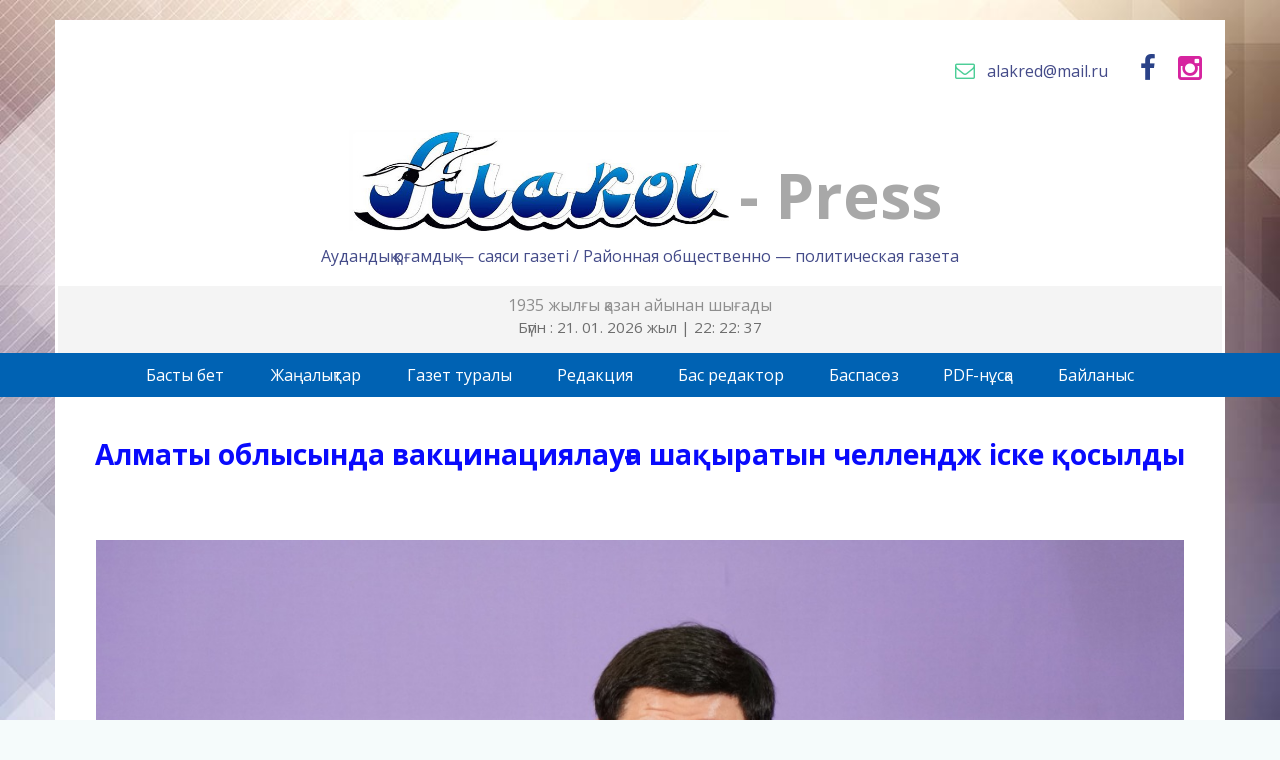

--- FILE ---
content_type: text/html; charset=UTF-8
request_url: https://alakol-aynasy.kz/almaty-oblysynda-vaktsinatsiyalau-a-sha-yratyn-chellendzh-iske-osyldy/
body_size: 9279
content:
<!DOCTYPE html>
<html lang="ru-RU" prefix="og: http://ogp.me/ns# fb: http://ogp.me/ns/fb#">
<head>
<meta charset="UTF-8">
<meta name="keywords" content="алакол газета, алаколь газеті, алакол, алаколь, алаколб жаңалықтар, новости алаколь, алаколь ауданы"/>
<meta name="description" content="Ауданның қоғамдық - саяси апталық газеті. Районная общественно -политическая газета"/>
<meta content='width=device-width, initial-scale=1.0, maximum-scale=1.0, user-scalable=0' name='viewport' />
<meta http-equiv="X-UA-Compatible" content="IE=edge,chrome=1" />
<meta name='SKYPE_TOOLBAR' content='SKYPE_TOOLBAR_PARSER_COMPATIBLE'>
<link rel="profile" href="http://gmpg.org/xfn/11">
<link rel="pingback" href="https://alakol-aynasy.kz/xmlrpc.php">
<link rel="icon" type="image/png" href="https://alakol-aynasy.kz/wp-content/themes/alakol/assets/img/favicon.png">
	
<title>Алматы облысында вакцинациялауға шақыратын челлендж іске қосылды &#8212; Алакөл &#8212; Press</title>
<meta name='robots' content='max-image-preview:large' />
	<style>img:is([sizes="auto" i], [sizes^="auto," i]) { contain-intrinsic-size: 3000px 1500px }</style>
	<link rel='dns-prefetch' href='//fonts.googleapis.com' />
<link rel='stylesheet' id='wp-block-library-css' href='https://alakol-aynasy.kz/wp-includes/css/dist/block-library/style.min.css?ver=996ea0975c373d4a44546375806706ef' type='text/css' media='all' />
<style id='classic-theme-styles-inline-css' type='text/css'>
/*! This file is auto-generated */
.wp-block-button__link{color:#fff;background-color:#32373c;border-radius:9999px;box-shadow:none;text-decoration:none;padding:calc(.667em + 2px) calc(1.333em + 2px);font-size:1.125em}.wp-block-file__button{background:#32373c;color:#fff;text-decoration:none}
</style>
<style id='global-styles-inline-css' type='text/css'>
:root{--wp--preset--aspect-ratio--square: 1;--wp--preset--aspect-ratio--4-3: 4/3;--wp--preset--aspect-ratio--3-4: 3/4;--wp--preset--aspect-ratio--3-2: 3/2;--wp--preset--aspect-ratio--2-3: 2/3;--wp--preset--aspect-ratio--16-9: 16/9;--wp--preset--aspect-ratio--9-16: 9/16;--wp--preset--color--black: #000000;--wp--preset--color--cyan-bluish-gray: #abb8c3;--wp--preset--color--white: #ffffff;--wp--preset--color--pale-pink: #f78da7;--wp--preset--color--vivid-red: #cf2e2e;--wp--preset--color--luminous-vivid-orange: #ff6900;--wp--preset--color--luminous-vivid-amber: #fcb900;--wp--preset--color--light-green-cyan: #7bdcb5;--wp--preset--color--vivid-green-cyan: #00d084;--wp--preset--color--pale-cyan-blue: #8ed1fc;--wp--preset--color--vivid-cyan-blue: #0693e3;--wp--preset--color--vivid-purple: #9b51e0;--wp--preset--gradient--vivid-cyan-blue-to-vivid-purple: linear-gradient(135deg,rgba(6,147,227,1) 0%,rgb(155,81,224) 100%);--wp--preset--gradient--light-green-cyan-to-vivid-green-cyan: linear-gradient(135deg,rgb(122,220,180) 0%,rgb(0,208,130) 100%);--wp--preset--gradient--luminous-vivid-amber-to-luminous-vivid-orange: linear-gradient(135deg,rgba(252,185,0,1) 0%,rgba(255,105,0,1) 100%);--wp--preset--gradient--luminous-vivid-orange-to-vivid-red: linear-gradient(135deg,rgba(255,105,0,1) 0%,rgb(207,46,46) 100%);--wp--preset--gradient--very-light-gray-to-cyan-bluish-gray: linear-gradient(135deg,rgb(238,238,238) 0%,rgb(169,184,195) 100%);--wp--preset--gradient--cool-to-warm-spectrum: linear-gradient(135deg,rgb(74,234,220) 0%,rgb(151,120,209) 20%,rgb(207,42,186) 40%,rgb(238,44,130) 60%,rgb(251,105,98) 80%,rgb(254,248,76) 100%);--wp--preset--gradient--blush-light-purple: linear-gradient(135deg,rgb(255,206,236) 0%,rgb(152,150,240) 100%);--wp--preset--gradient--blush-bordeaux: linear-gradient(135deg,rgb(254,205,165) 0%,rgb(254,45,45) 50%,rgb(107,0,62) 100%);--wp--preset--gradient--luminous-dusk: linear-gradient(135deg,rgb(255,203,112) 0%,rgb(199,81,192) 50%,rgb(65,88,208) 100%);--wp--preset--gradient--pale-ocean: linear-gradient(135deg,rgb(255,245,203) 0%,rgb(182,227,212) 50%,rgb(51,167,181) 100%);--wp--preset--gradient--electric-grass: linear-gradient(135deg,rgb(202,248,128) 0%,rgb(113,206,126) 100%);--wp--preset--gradient--midnight: linear-gradient(135deg,rgb(2,3,129) 0%,rgb(40,116,252) 100%);--wp--preset--font-size--small: 13px;--wp--preset--font-size--medium: 20px;--wp--preset--font-size--large: 36px;--wp--preset--font-size--x-large: 42px;--wp--preset--spacing--20: 0.44rem;--wp--preset--spacing--30: 0.67rem;--wp--preset--spacing--40: 1rem;--wp--preset--spacing--50: 1.5rem;--wp--preset--spacing--60: 2.25rem;--wp--preset--spacing--70: 3.38rem;--wp--preset--spacing--80: 5.06rem;--wp--preset--shadow--natural: 6px 6px 9px rgba(0, 0, 0, 0.2);--wp--preset--shadow--deep: 12px 12px 50px rgba(0, 0, 0, 0.4);--wp--preset--shadow--sharp: 6px 6px 0px rgba(0, 0, 0, 0.2);--wp--preset--shadow--outlined: 6px 6px 0px -3px rgba(255, 255, 255, 1), 6px 6px rgba(0, 0, 0, 1);--wp--preset--shadow--crisp: 6px 6px 0px rgba(0, 0, 0, 1);}:where(.is-layout-flex){gap: 0.5em;}:where(.is-layout-grid){gap: 0.5em;}body .is-layout-flex{display: flex;}.is-layout-flex{flex-wrap: wrap;align-items: center;}.is-layout-flex > :is(*, div){margin: 0;}body .is-layout-grid{display: grid;}.is-layout-grid > :is(*, div){margin: 0;}:where(.wp-block-columns.is-layout-flex){gap: 2em;}:where(.wp-block-columns.is-layout-grid){gap: 2em;}:where(.wp-block-post-template.is-layout-flex){gap: 1.25em;}:where(.wp-block-post-template.is-layout-grid){gap: 1.25em;}.has-black-color{color: var(--wp--preset--color--black) !important;}.has-cyan-bluish-gray-color{color: var(--wp--preset--color--cyan-bluish-gray) !important;}.has-white-color{color: var(--wp--preset--color--white) !important;}.has-pale-pink-color{color: var(--wp--preset--color--pale-pink) !important;}.has-vivid-red-color{color: var(--wp--preset--color--vivid-red) !important;}.has-luminous-vivid-orange-color{color: var(--wp--preset--color--luminous-vivid-orange) !important;}.has-luminous-vivid-amber-color{color: var(--wp--preset--color--luminous-vivid-amber) !important;}.has-light-green-cyan-color{color: var(--wp--preset--color--light-green-cyan) !important;}.has-vivid-green-cyan-color{color: var(--wp--preset--color--vivid-green-cyan) !important;}.has-pale-cyan-blue-color{color: var(--wp--preset--color--pale-cyan-blue) !important;}.has-vivid-cyan-blue-color{color: var(--wp--preset--color--vivid-cyan-blue) !important;}.has-vivid-purple-color{color: var(--wp--preset--color--vivid-purple) !important;}.has-black-background-color{background-color: var(--wp--preset--color--black) !important;}.has-cyan-bluish-gray-background-color{background-color: var(--wp--preset--color--cyan-bluish-gray) !important;}.has-white-background-color{background-color: var(--wp--preset--color--white) !important;}.has-pale-pink-background-color{background-color: var(--wp--preset--color--pale-pink) !important;}.has-vivid-red-background-color{background-color: var(--wp--preset--color--vivid-red) !important;}.has-luminous-vivid-orange-background-color{background-color: var(--wp--preset--color--luminous-vivid-orange) !important;}.has-luminous-vivid-amber-background-color{background-color: var(--wp--preset--color--luminous-vivid-amber) !important;}.has-light-green-cyan-background-color{background-color: var(--wp--preset--color--light-green-cyan) !important;}.has-vivid-green-cyan-background-color{background-color: var(--wp--preset--color--vivid-green-cyan) !important;}.has-pale-cyan-blue-background-color{background-color: var(--wp--preset--color--pale-cyan-blue) !important;}.has-vivid-cyan-blue-background-color{background-color: var(--wp--preset--color--vivid-cyan-blue) !important;}.has-vivid-purple-background-color{background-color: var(--wp--preset--color--vivid-purple) !important;}.has-black-border-color{border-color: var(--wp--preset--color--black) !important;}.has-cyan-bluish-gray-border-color{border-color: var(--wp--preset--color--cyan-bluish-gray) !important;}.has-white-border-color{border-color: var(--wp--preset--color--white) !important;}.has-pale-pink-border-color{border-color: var(--wp--preset--color--pale-pink) !important;}.has-vivid-red-border-color{border-color: var(--wp--preset--color--vivid-red) !important;}.has-luminous-vivid-orange-border-color{border-color: var(--wp--preset--color--luminous-vivid-orange) !important;}.has-luminous-vivid-amber-border-color{border-color: var(--wp--preset--color--luminous-vivid-amber) !important;}.has-light-green-cyan-border-color{border-color: var(--wp--preset--color--light-green-cyan) !important;}.has-vivid-green-cyan-border-color{border-color: var(--wp--preset--color--vivid-green-cyan) !important;}.has-pale-cyan-blue-border-color{border-color: var(--wp--preset--color--pale-cyan-blue) !important;}.has-vivid-cyan-blue-border-color{border-color: var(--wp--preset--color--vivid-cyan-blue) !important;}.has-vivid-purple-border-color{border-color: var(--wp--preset--color--vivid-purple) !important;}.has-vivid-cyan-blue-to-vivid-purple-gradient-background{background: var(--wp--preset--gradient--vivid-cyan-blue-to-vivid-purple) !important;}.has-light-green-cyan-to-vivid-green-cyan-gradient-background{background: var(--wp--preset--gradient--light-green-cyan-to-vivid-green-cyan) !important;}.has-luminous-vivid-amber-to-luminous-vivid-orange-gradient-background{background: var(--wp--preset--gradient--luminous-vivid-amber-to-luminous-vivid-orange) !important;}.has-luminous-vivid-orange-to-vivid-red-gradient-background{background: var(--wp--preset--gradient--luminous-vivid-orange-to-vivid-red) !important;}.has-very-light-gray-to-cyan-bluish-gray-gradient-background{background: var(--wp--preset--gradient--very-light-gray-to-cyan-bluish-gray) !important;}.has-cool-to-warm-spectrum-gradient-background{background: var(--wp--preset--gradient--cool-to-warm-spectrum) !important;}.has-blush-light-purple-gradient-background{background: var(--wp--preset--gradient--blush-light-purple) !important;}.has-blush-bordeaux-gradient-background{background: var(--wp--preset--gradient--blush-bordeaux) !important;}.has-luminous-dusk-gradient-background{background: var(--wp--preset--gradient--luminous-dusk) !important;}.has-pale-ocean-gradient-background{background: var(--wp--preset--gradient--pale-ocean) !important;}.has-electric-grass-gradient-background{background: var(--wp--preset--gradient--electric-grass) !important;}.has-midnight-gradient-background{background: var(--wp--preset--gradient--midnight) !important;}.has-small-font-size{font-size: var(--wp--preset--font-size--small) !important;}.has-medium-font-size{font-size: var(--wp--preset--font-size--medium) !important;}.has-large-font-size{font-size: var(--wp--preset--font-size--large) !important;}.has-x-large-font-size{font-size: var(--wp--preset--font-size--x-large) !important;}
:where(.wp-block-post-template.is-layout-flex){gap: 1.25em;}:where(.wp-block-post-template.is-layout-grid){gap: 1.25em;}
:where(.wp-block-columns.is-layout-flex){gap: 2em;}:where(.wp-block-columns.is-layout-grid){gap: 2em;}
:root :where(.wp-block-pullquote){font-size: 1.5em;line-height: 1.6;}
</style>
<link rel='stylesheet' id='contact-form-7-css' href='https://alakol-aynasy.kz/wp-content/plugins/contact-form-7/includes/css/styles.css?ver=6.1.1' type='text/css' media='all' />
<link rel='stylesheet' id='font-opensans-css' href='https://fonts.googleapis.com/css?family=Open+Sans%3A400italic%2C400%2C800%2C300%2C700&#038;subset=latin%2Ccyrillic-ext&#038;ver=4.5.3&#038;ver=996ea0975c373d4a44546375806706ef' type='text/css' media='all' />
<link rel='stylesheet' id='main-style-css' href='https://alakol-aynasy.kz/wp-content/themes/alakol/assets/css/main.css?ver=996ea0975c373d4a44546375806706ef' type='text/css' media='all' />
<link rel='stylesheet' id='sarkan-gazeta-iconmoon-css' href='https://alakol-aynasy.kz/wp-content/themes/alakol/assets/fonts/iconmoon.css?ver=996ea0975c373d4a44546375806706ef' type='text/css' media='all' />
<link rel='stylesheet' id='material-css' href='https://alakol-aynasy.kz/wp-content/themes/alakol/assets/css/material-kit.css?ver=996ea0975c373d4a44546375806706ef' type='text/css' media='all' />
<link rel='stylesheet' id='sarkan-gazeta-tk-style-css' href='https://alakol-aynasy.kz/wp-content/themes/alakol/style.css?ver=996ea0975c373d4a44546375806706ef' type='text/css' media='all' />
<link rel='stylesheet' id='mediaqueres-css' href='https://alakol-aynasy.kz/wp-content/themes/alakol/assets/css/mediaqueres.css?ver=996ea0975c373d4a44546375806706ef' type='text/css' media='all' />
<link rel="https://api.w.org/" href="https://alakol-aynasy.kz/wp-json/" /><link rel="alternate" title="JSON" type="application/json" href="https://alakol-aynasy.kz/wp-json/wp/v2/posts/6294" /><link rel="canonical" href="https://alakol-aynasy.kz/almaty-oblysynda-vaktsinatsiyalau-a-sha-yratyn-chellendzh-iske-osyldy/" />
<link rel='shortlink' href='https://alakol-aynasy.kz/?p=6294' />
<link rel="alternate" title="oEmbed (JSON)" type="application/json+oembed" href="https://alakol-aynasy.kz/wp-json/oembed/1.0/embed?url=https%3A%2F%2Falakol-aynasy.kz%2Falmaty-oblysynda-vaktsinatsiyalau-a-sha-yratyn-chellendzh-iske-osyldy%2F" />
<link rel="alternate" title="oEmbed (XML)" type="text/xml+oembed" href="https://alakol-aynasy.kz/wp-json/oembed/1.0/embed?url=https%3A%2F%2Falakol-aynasy.kz%2Falmaty-oblysynda-vaktsinatsiyalau-a-sha-yratyn-chellendzh-iske-osyldy%2F&#038;format=xml" />
<!-- Analytics by WP Statistics - https://wp-statistics.com -->

<!-- START - Open Graph and Twitter Card Tags 3.3.7 -->
 <!-- Facebook Open Graph -->
  <meta property="og:locale" content="ru_RU"/>
  <meta property="og:site_name" content="Алакөл - Press"/>
  <meta property="og:title" content="Алматы облысында вакцинациялауға шақыратын челлендж іске қосылды"/>
  <meta property="og:url" content="https://alakol-aynasy.kz/almaty-oblysynda-vaktsinatsiyalau-a-sha-yratyn-chellendzh-iske-osyldy/"/>
  <meta property="og:type" content="article"/>
  <meta property="og:description" content="Алматы облысының Денсаулық сақтау басқармасы облыстық ішкі саясат басқармасымен бірлесіп, жетісулықтарды өз денсаулығына жауапкершілікпен қарауға шақыра отырып,  COVID-19 вакцинациясын қолдауға арналған челленджді іске қосады, деп хабарлайды JETISÝ MEDIA.
Қатысу үшін Сіз вакцинация алып, фото немесе"/>
  <meta property="og:image" content="https://alakol-aynasy.kz/wp-content/uploads/2021/07/IMG-20210728-WA0063.jpg"/>
  <meta property="og:image:url" content="https://alakol-aynasy.kz/wp-content/uploads/2021/07/IMG-20210728-WA0063.jpg"/>
  <meta property="og:image:secure_url" content="https://alakol-aynasy.kz/wp-content/uploads/2021/07/IMG-20210728-WA0063.jpg"/>
  <meta property="article:published_time" content="2021-07-29T13:19:35+05:00"/>
  <meta property="article:modified_time" content="2021-08-05T16:23:19+05:00" />
  <meta property="og:updated_time" content="2021-08-05T16:23:19+05:00" />
  <meta property="article:section" content="басты жаңалықтар"/>
 <!-- Google+ / Schema.org -->
 <!-- Twitter Cards -->
  <meta name="twitter:title" content="Алматы облысында вакцинациялауға шақыратын челлендж іске қосылды"/>
  <meta name="twitter:url" content="https://alakol-aynasy.kz/almaty-oblysynda-vaktsinatsiyalau-a-sha-yratyn-chellendzh-iske-osyldy/"/>
  <meta name="twitter:description" content="Алматы облысының Денсаулық сақтау басқармасы облыстық ішкі саясат басқармасымен бірлесіп, жетісулықтарды өз денсаулығына жауапкершілікпен қарауға шақыра отырып,  COVID-19 вакцинациясын қолдауға арналған челленджді іске қосады, деп хабарлайды JETISÝ MEDIA.
Қатысу үшін Сіз вакцинация алып, фото немесе"/>
  <meta name="twitter:image" content="https://alakol-aynasy.kz/wp-content/uploads/2021/07/IMG-20210728-WA0063.jpg"/>
  <meta name="twitter:card" content="summary_large_image"/>
 <!-- SEO -->
 <!-- Misc. tags -->
 <!-- is_singular -->
<!-- END - Open Graph and Twitter Card Tags 3.3.7 -->
	

</head>
  <body>
<!-- <div class="snow-blocks">
        <div class="snow1"></div>
        <div class="snow2"></div>
    </div> -->
  <header class="cd-auto-hide-header">
    <div class="wrap_header">
    
       <div class="navbar-brand">
        <!--  <ul class="site_lang wow fadeInRight"> 
         
          </ul> -->
       </div>
    </div>
  
  <nav class="cd-primary-nav">
    <a href="#cd-navigation" class="nav-trigger">
      <span>
        <em aria-hidden="true"></em>
      </span>
    </a>

    <ul id="cd-navigation">

         <div class="mobile_nav">
           <span class="home_url"><a href="https://alakol-aynasy.kz/">Басты бет</a></span>
           <ul id="menu-top-menu" class=""><li id="menu-item-23" class="menu-item menu-item-type-post_type menu-item-object-page menu-item-23"><a href="https://alakol-aynasy.kz/gazet-turaly/">Газет туралы</a></li>
<li id="menu-item-25" class="menu-item menu-item-type-post_type menu-item-object-page menu-item-25"><a href="https://alakol-aynasy.kz/redaktsiya/">Редакция</a></li>
<li id="menu-item-21" class="menu-item menu-item-type-post_type menu-item-object-page menu-item-21"><a href="https://alakol-aynasy.kz/bas-redaktor/">Бас редактор</a></li>
<li id="menu-item-22" class="menu-item menu-item-type-post_type menu-item-object-page menu-item-22"><a href="https://alakol-aynasy.kz/baspasoz/">Баспасөз</a></li>
<li id="menu-item-24" class="menu-item menu-item-type-post_type menu-item-object-page menu-item-24"><a href="https://alakol-aynasy.kz/muragat/">PDF-нұсқа</a></li>
<li id="menu-item-20" class="menu-item menu-item-type-post_type menu-item-object-page menu-item-20"><a href="https://alakol-aynasy.kz/bajlanys/">Байланыс</a></li>
</ul>             </div>

             <ul class="menu_news_home">
                 <ul id="menu-sub_menu" class="sub-menu"><li id="menu-item-26" class="menu-item menu-item-type-taxonomy menu-item-object-category current-post-ancestor current-menu-parent current-post-parent menu-item-26"><a href="https://alakol-aynasy.kz/category/basty-zha-aly-tar/">Басты жаңалықтар</a></li>
<li id="menu-item-13598" class="menu-item menu-item-type-taxonomy menu-item-object-category menu-item-13598"><a href="https://alakol-aynasy.kz/category/za-zh-ne-t-rtip/">Заң және тәртіп</a></li>
<li id="menu-item-11880" class="menu-item menu-item-type-taxonomy menu-item-object-category menu-item-11880"><a href="https://alakol-aynasy.kz/category/bilim/">Білім</a></li>
<li id="menu-item-14863" class="menu-item menu-item-type-taxonomy menu-item-object-category menu-item-14863"><a href="https://alakol-aynasy.kz/category/ekonomika/">Экономика</a></li>
<li id="menu-item-5252" class="menu-item menu-item-type-taxonomy menu-item-object-category menu-item-5252"><a href="https://alakol-aynasy.kz/category/zhetysu-adaldy-ala-y/">Жемқорлық</a></li>
<li id="menu-item-14862" class="menu-item menu-item-type-taxonomy menu-item-object-category menu-item-14862"><a href="https://alakol-aynasy.kz/category/taza-aza-stan/">Таза-қазақстан</a></li>
<li id="menu-item-8568" class="menu-item menu-item-type-taxonomy menu-item-object-category menu-item-8568"><a href="https://alakol-aynasy.kz/category/sayasat/">Саясат</a></li>
<li id="menu-item-29" class="menu-item menu-item-type-taxonomy menu-item-object-category menu-item-29"><a href="https://alakol-aynasy.kz/category/qogam/">Қоғам</a></li>
<li id="menu-item-9539" class="menu-item menu-item-type-taxonomy menu-item-object-category menu-item-9539"><a href="https://alakol-aynasy.kz/category/din-zh-ne-o-am/">Дін және қоғам</a></li>
<li id="menu-item-4855" class="menu-item menu-item-type-taxonomy menu-item-object-category menu-item-4855"><a href="https://alakol-aynasy.kz/category/densauly/">Денсаулық</a></li>
<li id="menu-item-11881" class="menu-item menu-item-type-taxonomy menu-item-object-category menu-item-11881"><a href="https://alakol-aynasy.kz/category/t-l-atanu/">Тұлғатану</a></li>
<li id="menu-item-27" class="menu-item menu-item-type-taxonomy menu-item-object-category menu-item-27"><a href="https://alakol-aynasy.kz/category/ultyk-zha-yru/">Ұлттық жаңғыру</a></li>
<li id="menu-item-28" class="menu-item menu-item-type-taxonomy menu-item-object-category menu-item-28"><a href="https://alakol-aynasy.kz/category/agrarly-sektor/">Аграрлық сектор</a></li>
<li id="menu-item-30" class="menu-item menu-item-type-taxonomy menu-item-object-category menu-item-30"><a href="https://alakol-aynasy.kz/category/m-deniet/">Мәдениет</a></li>
<li id="menu-item-31" class="menu-item menu-item-type-taxonomy menu-item-object-category menu-item-31"><a href="https://alakol-aynasy.kz/category/sport-zh-ne-turizm/">Спорт және туризм</a></li>
<li id="menu-item-32" class="menu-item menu-item-type-taxonomy menu-item-object-category menu-item-32"><a href="https://alakol-aynasy.kz/category/zge-zha-aly-tar/">Өзге жаңалықтар</a></li>
<li id="menu-item-1510" class="menu-item menu-item-type-taxonomy menu-item-object-category menu-item-1510"><a href="https://alakol-aynasy.kz/category/infografika/">Инфографика</a></li>
</ul>                </ul>

          </ul>
       </nav>
  </header>

<section class="header_block">

    <div class="wrapper">
		 <img class="wow fadeInUp topbanner" data-wow-offset="5" data-wow-duration="1.2s" data-wow-delay="0.3ms" src="" alt="">
      <div class="row">

          <div class="col-md-12 col-sm-12 col-xs-12">

      
             <div class="social_head">
               <ul class="social wow fadeInDown" data-wow-offset="5" data-wow-duration="1.2s" data-wow-delay="0.3ms">
                   <li><a class="email wow fadeInDown" href="mailto:alakred@mail.ru"><i class="icon-envelope-o"></i>alakred@mail.ru</a></li>
                   <li><a href="https://www.facebook.com/profile.php?id=100018611174778" target="_blank"><i class="icon-facebook"></i></a></li>          
                   <li><a href=" https://www.instagram.com/alakol_gazeti/" target="_blank"><i class="icon-instagram"></i></a></li>
                </ul> 
            </div>

      
         </div>

      
  
      	
       <div class="col-md-12 col-sm-12 col-xs-12">
        
        <div class="site_logo">
			<a href="https://alakol-aynasy.kz/"><img class="wow fadeInUp" data-wow-offset="5" data-wow-duration="1.2s" data-wow-delay="0.3ms" src="https://alakol-aynasy.kz/wp-content/uploads/2025/02/logo-alakol-press.jpg" alt="Logo"><h3 class="wow fadeIn" data-wow-offset="5" data-wow-duration="1.9s" data-wow-delay="1ms"> - Press</h3></a>
         </div>
         <h1 class="wow fadeInDown" data-wow-offset="5" data-wow-duration="1.2s" data-wow-delay="0.5s"><span>Алакөл</span> Аудандық қоғамдық &#8212; саяси газеті / Районная общественно &#8212; политическая газета</h1>
       </div>

          <div class="col-md-12 col-sm-12 col-xs-12">
             <div class="header_time wow fadeIn" data-wow-offset="5" data-wow-duration="1.6s" data-wow-delay="0.9s">
               <h2>1935 жылғы қазан айынан шығады</h2>
               <ul class="current_time">
                 <li>Бүгін  : 21. 01. 2026 жыл | </li>
                  <li><span id="hours"></span>: </li>
                  <li><span id="min"></span>: </li>
                  <li><span id="sec"></span></li>
               </ul>
             </div>
                <div class="search_form  wow fadeInDown" data-wow-offset="5" data-wow-duration="1s" data-wow-delay="0.3ms">

           </div>

     </div>

     </div>
    </div>
 
</section>

  <div class="cd-secondary-nav">
  <div class="wrap_nav">
    <span class="home_url"><a href="https://alakol-aynasy.kz/">Басты бет</a></span>
     <ul class="menu">    
        <li>Жаңалықтар

          <ul id="menu-sub_menu-1" class="sub-menu"><li class="menu-item menu-item-type-taxonomy menu-item-object-category current-post-ancestor current-menu-parent current-post-parent menu-item-26"><a href="https://alakol-aynasy.kz/category/basty-zha-aly-tar/">Басты жаңалықтар</a></li>
<li class="menu-item menu-item-type-taxonomy menu-item-object-category menu-item-13598"><a href="https://alakol-aynasy.kz/category/za-zh-ne-t-rtip/">Заң және тәртіп</a></li>
<li class="menu-item menu-item-type-taxonomy menu-item-object-category menu-item-11880"><a href="https://alakol-aynasy.kz/category/bilim/">Білім</a></li>
<li class="menu-item menu-item-type-taxonomy menu-item-object-category menu-item-14863"><a href="https://alakol-aynasy.kz/category/ekonomika/">Экономика</a></li>
<li class="menu-item menu-item-type-taxonomy menu-item-object-category menu-item-5252"><a href="https://alakol-aynasy.kz/category/zhetysu-adaldy-ala-y/">Жемқорлық</a></li>
<li class="menu-item menu-item-type-taxonomy menu-item-object-category menu-item-14862"><a href="https://alakol-aynasy.kz/category/taza-aza-stan/">Таза-қазақстан</a></li>
<li class="menu-item menu-item-type-taxonomy menu-item-object-category menu-item-8568"><a href="https://alakol-aynasy.kz/category/sayasat/">Саясат</a></li>
<li class="menu-item menu-item-type-taxonomy menu-item-object-category menu-item-29"><a href="https://alakol-aynasy.kz/category/qogam/">Қоғам</a></li>
<li class="menu-item menu-item-type-taxonomy menu-item-object-category menu-item-9539"><a href="https://alakol-aynasy.kz/category/din-zh-ne-o-am/">Дін және қоғам</a></li>
<li class="menu-item menu-item-type-taxonomy menu-item-object-category menu-item-4855"><a href="https://alakol-aynasy.kz/category/densauly/">Денсаулық</a></li>
<li class="menu-item menu-item-type-taxonomy menu-item-object-category menu-item-11881"><a href="https://alakol-aynasy.kz/category/t-l-atanu/">Тұлғатану</a></li>
<li class="menu-item menu-item-type-taxonomy menu-item-object-category menu-item-27"><a href="https://alakol-aynasy.kz/category/ultyk-zha-yru/">Ұлттық жаңғыру</a></li>
<li class="menu-item menu-item-type-taxonomy menu-item-object-category menu-item-28"><a href="https://alakol-aynasy.kz/category/agrarly-sektor/">Аграрлық сектор</a></li>
<li class="menu-item menu-item-type-taxonomy menu-item-object-category menu-item-30"><a href="https://alakol-aynasy.kz/category/m-deniet/">Мәдениет</a></li>
<li class="menu-item menu-item-type-taxonomy menu-item-object-category menu-item-31"><a href="https://alakol-aynasy.kz/category/sport-zh-ne-turizm/">Спорт және туризм</a></li>
<li class="menu-item menu-item-type-taxonomy menu-item-object-category menu-item-32"><a href="https://alakol-aynasy.kz/category/zge-zha-aly-tar/">Өзге жаңалықтар</a></li>
<li class="menu-item menu-item-type-taxonomy menu-item-object-category menu-item-1510"><a href="https://alakol-aynasy.kz/category/infografika/">Инфографика</a></li>
</ul>            </li>
        </ul> 

       <ul id="menu-top-menu-1" class=""><li class="menu-item menu-item-type-post_type menu-item-object-page menu-item-23"><a href="https://alakol-aynasy.kz/gazet-turaly/">Газет туралы</a></li>
<li class="menu-item menu-item-type-post_type menu-item-object-page menu-item-25"><a href="https://alakol-aynasy.kz/redaktsiya/">Редакция</a></li>
<li class="menu-item menu-item-type-post_type menu-item-object-page menu-item-21"><a href="https://alakol-aynasy.kz/bas-redaktor/">Бас редактор</a></li>
<li class="menu-item menu-item-type-post_type menu-item-object-page menu-item-22"><a href="https://alakol-aynasy.kz/baspasoz/">Баспасөз</a></li>
<li class="menu-item menu-item-type-post_type menu-item-object-page menu-item-24"><a href="https://alakol-aynasy.kz/muragat/">PDF-нұсқа</a></li>
<li class="menu-item menu-item-type-post_type menu-item-object-page menu-item-20"><a href="https://alakol-aynasy.kz/bajlanys/">Байланыс</a></li>
</ul>     </div>
  </div>

  
  <!-- <div>
     <ul id="menu-sub_menu-2" class="sub-menu"><li class="menu-item menu-item-type-taxonomy menu-item-object-category current-post-ancestor current-menu-parent current-post-parent menu-item-26"><a href="https://alakol-aynasy.kz/category/basty-zha-aly-tar/">Басты жаңалықтар</a></li>
<li class="menu-item menu-item-type-taxonomy menu-item-object-category menu-item-13598"><a href="https://alakol-aynasy.kz/category/za-zh-ne-t-rtip/">Заң және тәртіп</a></li>
<li class="menu-item menu-item-type-taxonomy menu-item-object-category menu-item-11880"><a href="https://alakol-aynasy.kz/category/bilim/">Білім</a></li>
<li class="menu-item menu-item-type-taxonomy menu-item-object-category menu-item-14863"><a href="https://alakol-aynasy.kz/category/ekonomika/">Экономика</a></li>
<li class="menu-item menu-item-type-taxonomy menu-item-object-category menu-item-5252"><a href="https://alakol-aynasy.kz/category/zhetysu-adaldy-ala-y/">Жемқорлық</a></li>
<li class="menu-item menu-item-type-taxonomy menu-item-object-category menu-item-14862"><a href="https://alakol-aynasy.kz/category/taza-aza-stan/">Таза-қазақстан</a></li>
<li class="menu-item menu-item-type-taxonomy menu-item-object-category menu-item-8568"><a href="https://alakol-aynasy.kz/category/sayasat/">Саясат</a></li>
<li class="menu-item menu-item-type-taxonomy menu-item-object-category menu-item-29"><a href="https://alakol-aynasy.kz/category/qogam/">Қоғам</a></li>
<li class="menu-item menu-item-type-taxonomy menu-item-object-category menu-item-9539"><a href="https://alakol-aynasy.kz/category/din-zh-ne-o-am/">Дін және қоғам</a></li>
<li class="menu-item menu-item-type-taxonomy menu-item-object-category menu-item-4855"><a href="https://alakol-aynasy.kz/category/densauly/">Денсаулық</a></li>
<li class="menu-item menu-item-type-taxonomy menu-item-object-category menu-item-11881"><a href="https://alakol-aynasy.kz/category/t-l-atanu/">Тұлғатану</a></li>
<li class="menu-item menu-item-type-taxonomy menu-item-object-category menu-item-27"><a href="https://alakol-aynasy.kz/category/ultyk-zha-yru/">Ұлттық жаңғыру</a></li>
<li class="menu-item menu-item-type-taxonomy menu-item-object-category menu-item-28"><a href="https://alakol-aynasy.kz/category/agrarly-sektor/">Аграрлық сектор</a></li>
<li class="menu-item menu-item-type-taxonomy menu-item-object-category menu-item-30"><a href="https://alakol-aynasy.kz/category/m-deniet/">Мәдениет</a></li>
<li class="menu-item menu-item-type-taxonomy menu-item-object-category menu-item-31"><a href="https://alakol-aynasy.kz/category/sport-zh-ne-turizm/">Спорт және туризм</a></li>
<li class="menu-item menu-item-type-taxonomy menu-item-object-category menu-item-32"><a href="https://alakol-aynasy.kz/category/zge-zha-aly-tar/">Өзге жаңалықтар</a></li>
<li class="menu-item menu-item-type-taxonomy menu-item-object-category menu-item-1510"><a href="https://alakol-aynasy.kz/category/infografika/">Инфографика</a></li>
</ul>  </div> -->
 <script src="//yastatic.net/es5-shims/0.0.2/es5-shims.min.js"></script>
  <script src="//yastatic.net/share2/share.js"></script>

<div class="single_page">
	  
    
 <main class="cd-main-content sub-nav-hero">    
   <div class="wrapper">
	<div id="primary" class="content-area">
     <main id="main" class="site-main" role="main">
		
<article id="post-6294" class="post-6294 post type-post status-publish format-standard has-post-thumbnail hentry category-basty-zha-aly-tar">
	<header class="entry-header wow fadeIn" data-wow-offset="5" data-wow-duration="1s" data-wow-delay="0.5s">
		<h1 class="entry-title">Алматы облысында вакцинациялауға шақыратын челлендж іске қосылды</h1>		<div class="entry-meta">
			
		</div><!-- .entry-meta -->
			</header><!-- .entry-header -->

<div  class="entry-content gallery wow fadeIn" data-wow-offset="5" data-wow-duration="1s" data-wow-delay="0.8s">
	   
	
<p><br></p>



<figure class="wp-block-image"><img fetchpriority="high" decoding="async" width="1280" height="853" src="http://alakol-aynasy.kz/wp-content/uploads/2021/07/IMG-20210728-WA0063.jpg" alt="" class="wp-image-6295" srcset="https://alakol-aynasy.kz/wp-content/uploads/2021/07/IMG-20210728-WA0063.jpg 1280w, https://alakol-aynasy.kz/wp-content/uploads/2021/07/IMG-20210728-WA0063-768x512.jpg 768w" sizes="(max-width: 1280px) 100vw, 1280px" /></figure>



<p>Алматы облысының Денсаулық сақтау басқармасы облыстық ішкі саясат басқармасымен бірлесіп, жетісулықтарды өз денсаулығына жауапкершілікпен қарауға шақыра отырып,  COVID-19 вакцинациясын қолдауға арналған челленджді іске қосады, деп хабарлайды JETISÝ MEDIA.<br>
Қатысу үшін Сіз вакцинация алып, фото немесе видео материал жасауыңыз керек. Жариялау жұмысын өз бетінде, снабдив хэштегами #привисьвакциной7ѕи #привьемсяпрорвьемся7ѕи #вакцинаал7ѕи. Іс &#8212; шара 25 тамызға дейін жалғасады.<br>
Облыста коронавирустық инфекциямен сырқаттанушылықтың өсуі челленджді ұйымдастыруға ықпал етті. Өңір бойынша КВИ өсу қарқыны соңғы 2 аптада 0,5% &#8212; дан 0,7% &#8212; ға дейін артты. Тек соңғы тәулікте 220 жаңа жағдай тіркелді.<br>
&#171;Эпидемиологиялық жағдайды бақылаудың жалғыз жолы-вакцинация. Облысқа &#171;Qaz Covid-in&#187;, &#171;Спутник V&#187;, &#171;Hayat Vac&#187;, &#171;Corona Vac&#187;вакциналарының 4 түрі әкелінді. Айырмашылық тек вакцинаны жасау технологиясында, бұл технологиялар бүкіл әлемге бұрыннан белгілі. Вакциналардың тиімділігі әртүрлі, &#171;Спутник V&#187;, &#171;Qaz Covid-in&#187; вакциналарын әзірлеушілер 92% &#8212; ды, &#171;Hayat Vac&#187;, &#171;Corona Vac&#187; &#8212; 79,3% &#8212; ды белгілейді. Бүгінгі күні вакциналарды енгізгеннен кейін ауыр реакциялар тіркелген жоқ. Бұл инфекцияны жеңу үшін ұжымдық иммунитетті қалыптастыру үшін халықтың 60-70% &#8212; ын егу керек, әйтпесе вакцинацияланбаған адамдарда вирус мутациясы пайда болады. Сондықтан сіздерді челленджге қатысуға және вакцинациялауға шақырамын&#187;, &#8212; деді брифинг барысында Алматы облыстық денсаулық сақтау басқармасы басшысының орынбасары Арман Джансеңгіров.<br>
Бүгінгі күні бірінші компонентпен 534 033 адам, екінші компонентпен &#8212; 338 057 адам егілді. Облысқа вакцинаның 555 495 дозасы жеткізілді.</p>
	</div>

      <footer class="entry-footer">
          <div class="row shared">
         <h3 class="wow fadeIn" data-wow-offset="5" data-wow-duration="1s" data-wow-delay="0.3s">Мәліметпен бөлісу:</h3>
         <div class="ya-share2 wow fadeInUp" data-wow-offset="5" data-wow-duration="1s" data-wow-delay="0.5s" data-services="whatsapp,facebook,twitter,vkontakte,whatsapp,odnoklassniki,moimir" data-counter="" data-size="m"></div>
        </div>
      </footer>
</article>	  	
     
    </main>
    
<!--
   <div class="sidebar_news">
		
      <div class="row">
        <div class="col-md-12">
         
         <h3 class="wow fadeIn" data-wow-offset="5" data-wow-duration="1s" data-wow-delay="0.3s">последние новости</h3>
                     </div>
		</div>
      </div>
-->

      <div class="coments row wow fadeInUp" data-wow-offset="40" data-wow-duration="1s" data-wow-delay="0s">
	      
<div id="comments" class="comments-area">

	






</div><!-- #comments -->
	  </div>
   
	</div><!-- #primary -->
   </div>
 </main>

</div>
  

<div class="footer">

   <div class="wrapper">
      
      <div class="row">
        
           <div class="contacts wow fadeInUp" data-wow-offset="5" data-wow-duration="0.8s" data-wow-delay="0.3s">
                                        <div class="col-md-4 col-sm-4 col-xs-6 col-ss-12">
                  <p><i class="icon-map-marker"></i><strong>Редакцияның мекен-жайы:</strong></p>
<p>Жетісу облысы Алакөл ауданы, Үшарал қаласы,</p>
<p>Жеңіс көшесі № 129.</p>
                  </div>
                               <div class="col-md-4 col-sm-4 col-xs-6 col-ss-12">
                  <p><i class="icon-phone"></i><strong>Редакция телефондары:</strong><br />
3-52-63,    3-52-68,</p>
<p>3-51-74</p>
                  </div>
                               <div class="col-md-4 col-sm-4 col-xs-6 col-ss-12">
                  <p><i class="icon-mail2"></i><strong>E-mail</strong>:<br />
alakred@mail.ru</p>
                  </div>
                                         
           
        </div>
      </div>  
    <div class="orn"></div>     

     <div class="row">

     <div class="col-md-3 col-sm-3 col-xs-12 col-ss-12">

        <div class="wow fadeIn" data-wow-offset="5" data-wow-duration="1s" data-wow-delay="0.4s">
                                          
                  <p><strong>Құрылтайшы:</strong> Директор &#8212;  Алмат Асхатұлы</p>
<p><strong>Меншік иесі:</strong> &#171;Alakol Press&#187; ЖШС</p>
<p><strong>Бас редактор</strong> &#8212; Алмат Асхатұлы</p>
<p>Газет аптасына бір рет сенбі күні шығады.</p>
<p>Таралымы 4607</p>
  
                                         
          </div>
        </div>     
     
        <div class="col-md-3 col-sm-3 col-xs-4 col-ss-6">
          <div class="wow fadeIn" data-wow-offset="5" data-wow-duration="1s" data-wow-delay="0.6s">
            <ul id="menu-footer" class="foot_menu"><li id="menu-item-127" class="menu-item menu-item-type-custom menu-item-object-custom current-menu-item menu-item-home menu-item-127"><a href="http://alakol-aynasy.kz">Басты бет</a></li>
<li id="menu-item-126" class="menu-item menu-item-type-post_type menu-item-object-page menu-item-126"><a href="https://alakol-aynasy.kz/gazet-turaly/">Газет туралы</a></li>
<li id="menu-item-125" class="menu-item menu-item-type-post_type menu-item-object-page menu-item-125"><a href="https://alakol-aynasy.kz/redaktsiya/">Редакция</a></li>
<li id="menu-item-124" class="menu-item menu-item-type-post_type menu-item-object-page menu-item-124"><a href="https://alakol-aynasy.kz/bas-redaktor/">Бас редактор</a></li>
<li id="menu-item-123" class="menu-item menu-item-type-post_type menu-item-object-page menu-item-123"><a href="https://alakol-aynasy.kz/baspasoz/">Баспасөз</a></li>
<li id="menu-item-122" class="menu-item menu-item-type-post_type menu-item-object-page menu-item-122"><a href="https://alakol-aynasy.kz/muragat/">PDF-нұсқа</a></li>
<li id="menu-item-121" class="menu-item menu-item-type-post_type menu-item-object-page menu-item-121"><a href="https://alakol-aynasy.kz/bajlanys/">Байланыс</a></li>
</ul>           </div>
        </div>
        <div class="col-md-3 col-sm-3 col-xs-4 col-ss-6">
          <div class="wow fadeIn" data-wow-offset="5" data-wow-duration="1s" data-wow-delay="0.8s">
             <ul id="menu-sub_menu-3" class="sub-menu"><li class="menu-item menu-item-type-taxonomy menu-item-object-category menu-item-26"><a href="https://alakol-aynasy.kz/category/basty-zha-aly-tar/">Басты жаңалықтар</a></li>
<li class="menu-item menu-item-type-taxonomy menu-item-object-category menu-item-13598"><a href="https://alakol-aynasy.kz/category/za-zh-ne-t-rtip/">Заң және тәртіп</a></li>
<li class="menu-item menu-item-type-taxonomy menu-item-object-category menu-item-11880"><a href="https://alakol-aynasy.kz/category/bilim/">Білім</a></li>
<li class="menu-item menu-item-type-taxonomy menu-item-object-category menu-item-14863"><a href="https://alakol-aynasy.kz/category/ekonomika/">Экономика</a></li>
<li class="menu-item menu-item-type-taxonomy menu-item-object-category menu-item-5252"><a href="https://alakol-aynasy.kz/category/zhetysu-adaldy-ala-y/">Жемқорлық</a></li>
<li class="menu-item menu-item-type-taxonomy menu-item-object-category menu-item-14862"><a href="https://alakol-aynasy.kz/category/taza-aza-stan/">Таза-қазақстан</a></li>
<li class="menu-item menu-item-type-taxonomy menu-item-object-category menu-item-8568"><a href="https://alakol-aynasy.kz/category/sayasat/">Саясат</a></li>
<li class="menu-item menu-item-type-taxonomy menu-item-object-category menu-item-29"><a href="https://alakol-aynasy.kz/category/qogam/">Қоғам</a></li>
<li class="menu-item menu-item-type-taxonomy menu-item-object-category menu-item-9539"><a href="https://alakol-aynasy.kz/category/din-zh-ne-o-am/">Дін және қоғам</a></li>
<li class="menu-item menu-item-type-taxonomy menu-item-object-category menu-item-4855"><a href="https://alakol-aynasy.kz/category/densauly/">Денсаулық</a></li>
<li class="menu-item menu-item-type-taxonomy menu-item-object-category menu-item-11881"><a href="https://alakol-aynasy.kz/category/t-l-atanu/">Тұлғатану</a></li>
<li class="menu-item menu-item-type-taxonomy menu-item-object-category menu-item-27"><a href="https://alakol-aynasy.kz/category/ultyk-zha-yru/">Ұлттық жаңғыру</a></li>
<li class="menu-item menu-item-type-taxonomy menu-item-object-category menu-item-28"><a href="https://alakol-aynasy.kz/category/agrarly-sektor/">Аграрлық сектор</a></li>
<li class="menu-item menu-item-type-taxonomy menu-item-object-category menu-item-30"><a href="https://alakol-aynasy.kz/category/m-deniet/">Мәдениет</a></li>
<li class="menu-item menu-item-type-taxonomy menu-item-object-category menu-item-31"><a href="https://alakol-aynasy.kz/category/sport-zh-ne-turizm/">Спорт және туризм</a></li>
<li class="menu-item menu-item-type-taxonomy menu-item-object-category menu-item-32"><a href="https://alakol-aynasy.kz/category/zge-zha-aly-tar/">Өзге жаңалықтар</a></li>
<li class="menu-item menu-item-type-taxonomy menu-item-object-category menu-item-1510"><a href="https://alakol-aynasy.kz/category/infografika/">Инфографика</a></li>
</ul>            </div>
        </div>

       <div class="col-md-3 col-sm-3 col-xs-4 col-ss-12">

         <div class="col-md-12 col-sm-12 col-xs-12 col-ss-12">
         <div class="wow fadeIn" data-wow-offset="5" data-wow-duration="1s" data-wow-delay="1s">
          <strong>Біз әлеуметтік желіде</strong>
            <ul class="social wow fadeInDown" data-wow-offset="5" data-wow-duration="1.2s" data-wow-delay="0.3ms">
               <li><a href="https://www.facebook.com/profile.php?id=100018611174778" target="_blank"><i class="icon-facebook"></i></a></li>
                 <li><a href=" https://www.instagram.com/alakol_gazeti/" target="_blank"><i class="icon-instagram"></i></a></li>
            </ul> 
          </div>
         </div>
          <div class="col-md-12 col-sm-12 col-xs-12 col-ss-12">
              <!-- ZERO.kz -->
           
                <!-- End ZERO.kz -->
            </div>
         </div>               
       </div>
     </div>

    <div class="copirait">
      <div class="wrapper">
        <div class="row">
          <div class="col-md-10 col-sm-9 col-xs-12">
            <p>© 2026   "Алакөл Press"</p>
            <p>Барлық құқықтар сақталған. Сайт материалдарын қолдану үшін сілтеме көрсетуіңіз міндетті.</p>
           </div> 
            <div class="col-md-2 col-sm-3 col-xs-12">
              <div class="design wow fadeIn" data-wow-offset="5" data-wow-duration="1s" data-wow-delay="0.5s">
                     <p>Сайт құру</p>
                     <a href="https://www.instagram.com/kasd.kz/" target="_blank">K<span>assymov</span></a>
                 </div>
              </div>
             </div>
           </div>
        </div>
   </div>

    <a href="#0" class="cd-top"><i class="icon-angle-up" aria-hidden="true"></i></a>
  </main>
		<style>
			:root {
				-webkit-user-select: none;
				-webkit-touch-callout: none;
				-ms-user-select: none;
				-moz-user-select: none;
				user-select: none;
			}
		</style>
		<script type="text/javascript">
			/*<![CDATA[*/
			document.oncontextmenu = function(event) {
				if (event.target.tagName != 'INPUT' && event.target.tagName != 'TEXTAREA') {
					event.preventDefault();
				}
			};
			document.ondragstart = function() {
				if (event.target.tagName != 'INPUT' && event.target.tagName != 'TEXTAREA') {
					event.preventDefault();
				}
			};
			/*]]>*/
		</script>
		<script type="text/javascript" src="https://alakol-aynasy.kz/wp-includes/js/dist/hooks.min.js?ver=4d63a3d491d11ffd8ac6" id="wp-hooks-js"></script>
<script type="text/javascript" src="https://alakol-aynasy.kz/wp-includes/js/dist/i18n.min.js?ver=5e580eb46a90c2b997e6" id="wp-i18n-js"></script>
<script type="text/javascript" id="wp-i18n-js-after">
/* <![CDATA[ */
wp.i18n.setLocaleData( { 'text direction\u0004ltr': [ 'ltr' ] } );
/* ]]> */
</script>
<script type="text/javascript" src="https://alakol-aynasy.kz/wp-content/plugins/contact-form-7/includes/swv/js/index.js?ver=6.1.1" id="swv-js"></script>
<script type="text/javascript" id="contact-form-7-js-translations">
/* <![CDATA[ */
( function( domain, translations ) {
	var localeData = translations.locale_data[ domain ] || translations.locale_data.messages;
	localeData[""].domain = domain;
	wp.i18n.setLocaleData( localeData, domain );
} )( "contact-form-7", {"translation-revision-date":"2025-08-05 08:59:32+0000","generator":"GlotPress\/4.0.1","domain":"messages","locale_data":{"messages":{"":{"domain":"messages","plural-forms":"nplurals=3; plural=(n % 10 == 1 && n % 100 != 11) ? 0 : ((n % 10 >= 2 && n % 10 <= 4 && (n % 100 < 12 || n % 100 > 14)) ? 1 : 2);","lang":"ru"},"This contact form is placed in the wrong place.":["\u042d\u0442\u0430 \u043a\u043e\u043d\u0442\u0430\u043a\u0442\u043d\u0430\u044f \u0444\u043e\u0440\u043c\u0430 \u0440\u0430\u0437\u043c\u0435\u0449\u0435\u043d\u0430 \u0432 \u043d\u0435\u043f\u0440\u0430\u0432\u0438\u043b\u044c\u043d\u043e\u043c \u043c\u0435\u0441\u0442\u0435."],"Error:":["\u041e\u0448\u0438\u0431\u043a\u0430:"]}},"comment":{"reference":"includes\/js\/index.js"}} );
/* ]]> */
</script>
<script type="text/javascript" id="contact-form-7-js-before">
/* <![CDATA[ */
var wpcf7 = {
    "api": {
        "root": "https:\/\/alakol-aynasy.kz\/wp-json\/",
        "namespace": "contact-form-7\/v1"
    }
};
/* ]]> */
</script>
<script type="text/javascript" src="https://alakol-aynasy.kz/wp-content/plugins/contact-form-7/includes/js/index.js?ver=6.1.1" id="contact-form-7-js"></script>
<script type="text/javascript" src="https://alakol-aynasy.kz/wp-content/themes/alakol/assets/js/jquery.min.js?ver=20120206" id="sarkan-gazeta-jquery-js"></script>
<script type="text/javascript" src="https://alakol-aynasy.kz/wp-content/themes/alakol/assets/js/bootstrap.min.js?ver=20120206" id="sarkan-gazeta-bootstrap-js"></script>
<script type="text/javascript" src="https://alakol-aynasy.kz/wp-content/themes/alakol/assets/js/jquery.nicescroll.min.js?ver=20151215" id="sarkan-gazeta-nicescroll-js"></script>
<script type="text/javascript" src="https://alakol-aynasy.kz/wp-content/themes/alakol/assets/js/material.min.js?ver=20151215" id="sarkan-gazeta-material-min-js"></script>
<script type="text/javascript" src="https://alakol-aynasy.kz/wp-content/themes/alakol/assets/js/plugins.js?ver=20151215" id="sarkan-gazeta-plugin-js"></script>
<script type="text/javascript" src="https://alakol-aynasy.kz/wp-content/themes/alakol/js/skip-link-focus-fix.js?ver=20151215" id="sarkan-gazeta-tk-skip-link-focus-fix-js"></script>
<script type="text/javascript" src="https://alakol-aynasy.kz/wp-content/themes/alakol/assets/js/main.js?ver=20151215" id="sarkan-gazeta-main-js"></script>

  </body>
</html>



--- FILE ---
content_type: text/css
request_url: https://alakol-aynasy.kz/wp-content/themes/alakol/style.css?ver=996ea0975c373d4a44546375806706ef
body_size: 8913
content:
/*
Theme Name: alakol-aynasi
Theme URI: http://underscores.me/
Author: kassymov
Author URI: http://underscores.me/
Description: Description
Version: 1.0.0
License: GNU General Public License v2 or later
License URI: LICENSE
Text Domain: sarkan-gazeta
Tags:

*/



body{font-family: 'Open Sans', sans-serif; overflow-x: hidden; background: #fff url(http://alakol-aynasy.kz/wp-content/uploads/2024/02/vector-abstract-geometric-background.jpg) top left; background-color: rgba(231, 246, 247, 0.40); background-attachment: fixed; background-size: 100%;
}

.snow-blocks{
    background: url(assets/img/snow-bg.jpg) no-repeat;
    position: fixed;
    height: 100%;
    width: 100%;
    overflow: hidden;
    background-size:cover;
}

.snow1{
   background-image: url(assets/img/snow1.png);
   position:absolute;
   width: 100%;
    height:100%;
    animation: snow1 23s linear infinite;    
}

.snow2{
    background-image: url(assets/img/snow2.png),url(snow3.png);
    animation: snow2 15s linear infinite;
    width: 100%;
    height:100%;
    position:absolute;
}

@keyframes snow2{
    0%{background-position: 0 0, 0 0;}
    100%{background-position: 10% 600px, 10% 600px;}
}
@keyframes snow1{
    from{background-position: 0 -300px;}
    20% {background-position: 20% -100px;}
    40% {background-position: 30% 100px;}
    to{background-position: 20% 700px;}
}

.wow {visibility: hidden;}

.row{margin: 0;}

p{margin: 0 0 10px;}

h1, h2, h3, h4, h5, h6{font-family: 'Open Sans', sans-serif;}

.col-lg-1, .col-lg-10, .col-lg-11, .col-lg-12, .col-lg-2, .col-lg-3, .col-lg-4, .col-lg-5, .col-lg-6, .col-lg-7, .col-lg-8, .col-lg-9, .col-md-1, .col-md-10, .col-md-11, .col-md-12, .col-md-2, .col-md-3, .col-md-4, .col-md-5, .col-md-6, .col-md-7, .col-md-8, .col-md-9, .col-sm-1, .col-sm-10, .col-sm-11, .col-sm-12, .col-sm-2, .col-sm-3, .col-sm-4, .col-sm-5, .col-sm-6, .col-sm-7, .col-sm-8, .col-sm-9, .col-xs-1, .col-xs-10, .col-xs-11, .col-xs-12, .col-xs-2, .col-xs-3, .col-xs-4, .col-xs-5, .col-xs-6, .col-xs-7, .col-xs-8, .col-xs-9{padding: 0 3px;}

a{color: #444b89; transition: all 0.3s ease-in-out;
-webkit-transition: all 0.3s ease-in-out;
-ms-transition: all 0.3s ease-in-out;
-moz-transition: all 0.3s ease-in-out;}

a:focus, a:hover{text-decoration: none; color: #0001fe;}

strong{font-weight: 600;}

.section{padding: 0 0; background: rgba(231, 246, 247, 0.50);}

.section img{width: 100%; height: auto; }

.grid{margin: 0 auto; }

.grid-item{width: 24.4%; margin: 0 2px 12px; display: block;}

.archive_page .wrapper{padding-top: 30px; padding-bottom: 40px;}

.wrapper{max-width: 1320px; width: 100%; margin: auto; position: relative; z-index: 10; background-color: #fff; padding: 1px;}

.topbanner{display: block;
width: 100%;
height: auto;
margin: 0 auto 20px;}

.has-text-align-center{text-align:center !important;}

.btn_wrap{padding: 0; display: inline-block; position: relative; z-index: 2;}

.site_lang {display:none; list-style: none; right: 20px;
z-index: 11;
text-align: right;
position: relative;
margin: 0;}
.site_lang li{display: inline-block; margin-left: 25px;}
.site_lang li a{font-weight: 400; color: #666;}
 .site_lang .current-lang a{color: #0607f8;}
 .site_lang .current-lang a:hover{color: #0607f8;}

.btn_wrap a{font-size: 14px; padding: 10px 35px; letter-spacing: 1px;}
.btn.btn-raised, .btn.btn-raised.btn-default{background-color: #444b89 !important; color: #fff;}
.btn.btn-raised, .btn.btn-raised.btn-default:hover{background: #0000fe; box-shadow: 0 2px 2px 0 rgba(0, 0, 0, 0.14), 0 3px 1px -2px rgba(0, 0, 0, 0.2), 0 1px 5px 0 rgba(0, 0, 0, 0.12);}
.site_header{margin-bottom: 10px; position: relative; z-index: 5;}
.wrap_header{max-width: 1170px; margin: auto; position: relative;}
.top_menu{display: inline-block; line-height: 40px;}
.top_menu ul{margin: 0;}
.cd-secondary-nav .menu-item{display: inline-block;}
.cd-secondary-nav .menu-item a{display: block; line-height: 40px; font-size: 16px; transition: all 0.3s ease-in-out;
    -webkit-transition: all 0.3s ease-in-out;
    -ms-transition: all 0.3s ease-in-out;
    -moz-transition: all 0.3s ease-in-out;}

.wrap_header img{width: 100%; height: auto;}

.aligncenter{margin: auto; text-align: center;}

.menu-item a:hover{color: #090afc;}
.menu-item i{font-size: 19px; position: relative; top: 2px;}
.cd-secondary-nav .current-menu-item a{background: #0a0bf5; }
.cd-auto-hide-header {height: 0;
  position: relative;
  z-index: 12;
  top: 0;
  left: 0;
  width: 100%;
  background-color: transparent;
  -webkit-transform: translateZ(0);
          transform: translateZ(0);
  will-change: transform;
  -webkit-transition: -webkit-transform .5s;
  transition: -webkit-transform .5s;
  transition: transform .5s;
  transition: transform .5s, -webkit-transform .5s;
}

.cd-auto-hide-header::after {clear: both; content: ""; display: block;}
.cd-auto-hide-header .logo,
.cd-auto-hide-header .nav-trigger {position: absolute; top: 50%; right: 10px; bottom: auto; -webkit-transform: translateY(-50%); -ms-transform: translateY(-50%); transform: translateY(-50%);}
.cd-auto-hide-header .logo {left: 5%;}
.cd-auto-hide-header .logo a, .cd-auto-hide-header .logo img {display: block;}
.nav-trigger {
  /* vertically align its content */
  display: table;
  height: 100%;
  padding: 0 1em 0 1.5em;
  font-size: 1.2rem;
  text-transform: uppercase;
  color: #25283D;
  font-weight: bold;
  right: 0;
  border-left: 1px solid #f2f2f2;
}

.nav-trigger span {display: table-cell; vertical-align: middle; top:3px; position: relative;}
.nav-trigger em, .nav-trigger em::after, .nav-trigger em::before {display: block; position: relative; height: 2px; width: 26px; background-color: #444b89;  -webkit-backface-visibility: hidden; backface-visibility: hidden;}
.nav-trigger em {margin: 6px auto 14px; -webkit-transition: background-color .2s; transition: background-color .2s;}
.nav-trigger em::before, .nav-trigger em::after {
  position: absolute;
  content: '';
  left: 0;
  -webkit-transition: -webkit-transform .2s;
  transition: -webkit-transform .2s;
  transition: transform .2s;
  transition: transform .2s, -webkit-transform .2s;
}

.nav-trigger em::before {
  /* this is the menu icon top line */
  -webkit-transform: translateY(-6px);
      -ms-transform: translateY(-6px);
          transform: translateY(-6px);
}
.nav-trigger em::after {
  /* this is the menu icon bottom line */
  -webkit-transform: translateY(6px);
      -ms-transform: translateY(6px);
          transform: translateY(6px);
}

.nav-open .nav-trigger em {background-color: rgba(255, 255, 255, 0);}
.nav-open .nav-trigger em::before {-webkit-transform: rotate(-45deg); -ms-transform: rotate(-45deg); transform: rotate(-45deg);}
.nav-open .nav-trigger em::after {
  /* rotate bottom line */
  -webkit-transform: rotate(45deg);
      -ms-transform: rotate(45deg);
          transform: rotate(45deg);
}

.cd-primary-nav {display: inline-block; float: right; height: 100%; padding-right: 5%;}
.cd-primary-nav > ul {
  position: absolute;
  z-index: 2;
  top: 40px;
  right: 0;
  width: 100%;
  background-color: #ffffff;
  display: none;
  padding: 0;
  margin: 0;
  box-shadow: 0 14px 20px rgba(0, 0, 0, 0.2);
 transition: all 0.3s ease-in-out; -webkit-transition: all 0.3s ease-in-out; -ms-transition: all 0.3s ease-in-out; -moz-transition: all 0.3s ease-in-out;
}

.cd-primary-nav > ul li{list-style: none;  text-align: center; padding: 0;}
.cd-primary-nav > ul a {display: block; height: 30px; line-height: 30px; padding: 0 10px; color: #fff; font-size: 1.3rem; text-transform: uppercase; font-weight: 400; }
.cd-primary-nav > ul a:hover, .cd-primary-nav > ul a.active {color: #04afef;}
.cd-primary-nav ul .mobile_social{width: 33%; margin: 15px 0; display: inline-block; border: 1px solid #eee; text-align: center; padding: 0;}
.nav-open .cd-primary-nav ul,
.cd-primary-nav ul:target {display: inline-block; padding: 0; margin: auto; background: #414883;}
.mobile_nav{text-align: center; margin-bottom: 0;border-bottom: 1px solid #4cce97;padding-bottom: 5px;}

/* --------------------------------
2. Auto-Hiding Navigation - with Sub Nav
-------------------------------- */
.cd-secondary-nav {text-align: center; clear: both; width: 100%; height: 46px; position: relative; z-index: 11; 
  -webkit-transform: translateZ(0);
         transform: translateZ(0);
  will-change: transform;
  -webkit-transition: -webkit-transform .5s;
  transition: -webkit-transform .5s;
  transition: transform .5s;
  transition: transform .5s, -webkit-transform .5s;
}
.cd-secondary-nav::after {
  /* gradient on the right - to indicate it's possible to scroll */
  content: '';
  position: absolute;
  z-index: 1;
  top: 0;
  right: 0;
  height: 100%;
  width: 35px;
  background: transparent;
  pointer-events: none;
  -webkit-transition: opacity .2s;
  transition: opacity .2s;
}
.cd-secondary-nav.nav-end::after {opacity: 0;}
.cd-secondary-nav ul, .cd-secondary-nav li, .cd-secondary-nav a {height: 100%; padding: 0; margin: 0;}
.cd-secondary-nav ul::after {clear: both; content: ""; display: block;}
.cd-secondary-nav li {display: inline-block; float: none; -webkit-flex-shrink: 0;-ms-flex-negative: 0;flex-shrink: 0;}
.cd-secondary-nav a {display: block; color: #fff; font-size: 16px; margin: 0 -2px;font-weight: 400; line-height: 44px; padding: 0 1.2em; transition: all 0.3s ease-in-out; -webkit-transition: all 0.3s ease-in-out; -ms-transition: all 0.3s ease-in-out; -moz-transition: all 0.3s ease-in-out;}
.cd-secondary-nav a:hover {background: #0a0bf5; color: #fff;}

.mobile_nav .current-menu-item a{color: #fff; background-color: #0606fc;}

/* --------------------------------
3. Auto-Hiding Navigation - with Sub Nav + Hero Image
-------------------------------- */

.cd-secondary-nav.slide-up {}
.cd-secondary-nav.fixed {position: fixed; z-index: 11; top:0;}
.cd-secondary-nav.slide-up {}
.wrap_nav{background: #0062b3; display: inline-block; width: 100%; max-width: 1320px; position: relative; margin: auto;}
.home_url{display: inline-block; text-align: right;}
.sub_menu{width: 180px; display: inline-block; color: #0102f4; font-size: 16px; padding: 0 5px; cursor: pointer; font-weight: 400; line-height: 44px;}
.navbar-collapse{display: inline-block;}
.home_url a i{font-size: 28px}

.menu {position: relative;}
.menu li {display: inline-block; color: #fff; font-size: 16px; padding: 0 1.4em; cursor: pointer; font-weight: 400; line-height: 44px; }

.menu li .sub-menu {width: 260px; background: #0062b3; display: none; position: absolute; top: 45px; left: -25px; z-index: 90; transition: all 0.8s ease-in-out; -webkit-transition: all 0.8s ease-in-out; -ms-transition: all 0.8s ease-in-out; -moz-transition: all 0.8s ease-in-out;}

.cd-secondary-nav .sub-menu li {display: block; background: #0062B3; padding: 0;}
.cd-secondary-nav .sub-menu li a{display: block; padding: 5px 10px; height: 100%; line-height: 30px; border-color: rgba(136, 136, 136, 0.4);}
.menu li:hover .sub-menu {display: block;}
.menu_news_home{text-align: center; padding: 0; margin-top: 20px;}
.menu_news_home li{display: inline-block; margin: 0 18px; text-transform: uppercase; font-weight: 400;}
.menu_news_home li a{color: #666; letter-spacing: 0.5px;     transition: all 0.3s ease-in-out; -webkit-transition: all 0.3s ease-in-out; -ms-transition: all 0.3s ease-in-out;-moz-transition: all 0.3s ease-in-out;}
.menu_news_page{padding: 0; margin-bottom: 25px;}
.menu_news_page li{display: block; margin: 10px 0; position: relative; padding: 0 0 4px;font-weight: 400;}
.menu_news_page li a{ color: #444b89; letter-spacing: 0.5px;  font-size: 16px; transition: all 0.3s ease-in-out; -webkit-transition: all 0.3s ease-in-out; -ms-transition: all 0.3s ease-in-out;-moz-transition: all 0.3s ease-in-out;}
.menu_news_page li:before{content: '';
width: 100%;
height: 2px;
position: absolute;
top: 100%;
left: 0;
background-color: #f5f5f5;}
.menu_news_page li:after{content: '';
width: 50px;
height: 2px;
position: absolute;
top: 100%;
left: 0;
background-color: #090afc;}


.open .dropdown-menu{background-color: #00aeef; margin-top: 0; width: 100%; position: absolute; right: 0;}
.dropdown-menu{position: absolute;}
.dropdown-menu li > a{padding: 0 20px; font-size: 14px; text-transform: uppercase; margin: 0;}
.dropdown-menu li a:hover, .dropdown-menu li a:focus, .dropdown-menu li a:active {background: #87bafd; box-shadow: none; color: #FFFFFF;}
.list_news{float: left; width: 150px;}
.list_news .dropdown-toggle{display: inline-block; }
.list_news .dropdown i{position: absolute; top: 29px; color: #555;}
.current_time{display: block; text-align: center; font-size: 15px; color: #666; font-weight: 400; margin: 0; padding: 0;}
.current_time li{display: inline-block;}
.icon-envelope-o{color: #4cce97; top: 2px; margin-right: 5px;}
.social a .icon-facebook{font-size:28px; color: #2a4288;}
.social a .icon-facebook:hover{opacity:0.5;}
.social a .icon-vk{background: #507299; color: #fff;}
.social a .icon-instagram{font-size: 28px; color: #d6249f;}
.social {margin: 18px 0; padding: 0;}
.social li {display: inline-block; margin-left: 3px; line-height: 40px; font-weight: 400; font-size: 18px;}
.email{display: block; font-size: 16px; position: relative; top: -3px; right: 15px; font-weight: 400;}
.social li i,
.social li a i{position: relative; display: inline-block; width: 35px; height: 35px; line-height: 36px; text-align: center; font-size: 20px; border-radius: 10px; transition: all 0.3s ease-in-out; -webkit-transition: all 0.3s ease-in-out; -ms-transition: all 0.3s ease-in-out; -moz-transition: all 0.3s ease-in-out;}
.social_head{text-align: right;}
.social_head .social{margin: 10px 15px;}
.site_logo{position: relative; top: -5px; left: 0; z-index: 10; text-align: center; margin: 0;}
.site_logo a img{width: 95%; max-width: 380px; margin: auto; height: auto;}
.site_logo a h3{display: inline-block; font-size: 62px; font-weight: 600; color: #a8a8a8; line-height: 63px; margin-top: 30px; position: relative; top: 35px;  left: 10px;}
.header_block{margin-top: 20px; text-align: center; }
.header_block .wrapper{padding: 0 0;}
.overlay{background: url(assets/img/bg-kz.png);}
.header_block h1 span{visibility: hidden; position: absolute;}
.header_block h1{position: relative; font-size: 16px; font-weight: 400; margin: 10px 0 20px; color: #444b89; line-height: 1.3;}
.header_block h2{display: block; font-size: 16px; font-weight: 400; margin: 0  0; color: #888;}
.home{max-width: 330px; margin: auto; text-align: center; position: relative; right: -20px;}
.header_time{background: #f4f4f4; padding: 7px 10px 15px; }
.home .btn.btn-raised.btn-default{background-color: transparent; border: 1px solid #fff; box-shadow: 0 2px 2px 0 rgba(0, 0, 0, 0.14), 0 3px 1px -2px rgba(0, 0, 0, 0.2), 0 1px 5px 0 rgba(0, 0, 0, 0.06); padding: 12px 40px; font-size: 16px;}
.page .cd-main-content{margin-top: 0;}
.cd-main-content{}
.link_habar{display: block;
margin-bottom: 20px;
font-size: 20px;
font-weight: 500;
color: #00b6f5;}
.promo{display: block; position: relative; top: 55px; font-size: 34px; color: #e36767; transition: all 0.3s ease-in-out; -webkit-transition: all 0.3s ease-in-out; -ms-transition: all 0.3s ease-in-out; -moz-transition: all 0.3s ease-in-out;}
.zakaz{margin-top: 150px;}
.zakaz a{font-size: 1em; font-weight: 400; text-transform: uppercase; padding-bottom: 5px; color: #444; border-bottom: 1px solid transparent; transition: all 0.3s ease-in-out; -webkit-transition: all 0.3s ease-in-out; -ms-transition: all 0.3s ease-in-out; -moz-transition: all 0.3s ease-in-out;}
.zakaz a:hover{border-bottom: 1px solid #e36767;}
.zakaz_popup{background-color: #fff; padding: 5px 20px 20px; width: 320px !important; margin: auto; position: relative;text-align: center}
.popup-modal-dismiss{position: absolute; top: 10px; right: 10px; font-size: 22px; color: #666;}
.form-group{margin: 15px 0 0 0;}
.site_nav{margin: 20px auto; text-align: center;}
.site_nav ul li{display: inline-block; }
.site_nav ul {border-bottom: 1px dashed #ccc; border-top: 1px dashed #ccc; padding: 12px 0; margin: 0 20px;}
.site_nav ul li a{color: #e36767; padding: 12px 20px; font-size: 15px; font-weight: 400; text-transform: uppercase; transition: all 0.3s ease-in-out; -webkit-transition: all 0.3s ease-in-out; -ms-transition: all 0.3s ease-in-out; -moz-transition: all 0.4s ease-in-out;}
.site_nav ul li a:hover{background-color: #46cdd6; color: #fff;}
.wrap_navbar{max-width: 1170px; margin: auto; display: block;}
.telephone{position: absolute; right: 0; margin-top: 2px; display: none; padding: 10px 15px;}
.telephone p {margin: 0; font-size: 18px; color: #949292; font-weight: 300;}
.telephone p i {margin-right: 15px; color: #e36767;}
.navbar .navbar-brand{padding: 12px 0 0 16px;}
.navbar{position: fixed; top: 0; width: 100%;  margin-bottom: 0; z-index: 999; padding: 0; background-color: #46cdd6;}
.navbar .navbar-nav > li > a{font-size: 13px;}
.searchform{position: relative; margin: 40px 0 47px;}
.searchform input[type="text"]{width: 82%; margin: 0;}
form.searchform textarea, input[type="text"],
form.searchform textarea, input[type="email"],
form.searchform textarea, input[type="tel"]{width: 100%; height: 35px; margin: 5px 0 10px; padding: 5px 10px; border: 1px solid #d9dadc; }
.btn_serch{position: relative; width: 42px; height: 35px; bottom: 2px; right: 0; display: inline-block; background: #022986; color: #fff; padding: 5px; transition: all 0.3s ease-in-out;  -webkit-transition: all 0.3s ease-in-out; -ms-transition: all 0.3s ease-in-out; -moz-transition: all 0.3s ease-in-out;}
.btn_serch:hover{background: #0000fe;}
.btn_serch input[type="submit"]{border: none; outline: none; background: transparent;  font-weight: 400; width: 100%; position: absolute; left: 0; height: 100%; top: 0;}
.btn_serch:before{content: "\f002";  font-family: 'icomoon'; position: relative; left: 0;}
.carousel-caption {font-size: 32px;}
.carousel-inner{max-height: 565px;}
.carousel-inner>.item{max-height: 565px;}
.carousel-caption{bottom: 10%; padding-bottom: 0;}
.slides li img{width: 100%; height: auto;}
.flexslider_top{opacity: .9; width: 100%; max-height: 520px; margin: 5px auto 0; overflow: hidden;}
.flexslider_top span{position: absolute; bottom: 25px; color: #fff; font-size: 24px; padding: 0 20px;}
.flex-control-nav{z-index: 10;}
.flex-direction-nav a.flex-next:before {content: '\f105';}
.flex-direction-nav a:before{content: "\f104"; font-family: 'icomoon';}
.title_bloks{font-size: 26px; text-align: center; font-weight: 600; margin: 0 0 25px; color: #022986; padding: 5px 20px 5px; }
.title_bloks img{margin: auto; display: block;}
.divider{width: 98%; border-bottom: 1px solid #6ecff6; margin-bottom: 15px;}
.title_zhaskz{padding: 0; text-align: center;}
.title_zhaskz li{display: inline-block; margin-right: 10px;}
.title_zhaskz li h3{margin: 35px 5px 25px; display: block; text-align: center; font-size: 26px; font-weight: 600; letter-spacing: 0; color: #444b89;}
.title_zhaskz li img{position: relative; top: -15px;}
.astana_logo{display: block; margin: 25px auto; position: relative;}
.astana_logo img{width: auto; height: auto; display: block; margin: auto; position: relative;}
.astana_logo span{
width: 80%;
height: 2px;
position: absolute;
top: 65%;
left: 0;
background-color: #f5f5f5;
right: 0;
margin: auto;}

.habarlama{background: rgba(244, 244, 244, 0.2); padding: 20px 20px 15px; text-align: center; color: #666; margin: 20px 0 50px; border: 1px solid #4cce97;}
.habarlama p{line-height: 1.4; font-size: 15px; font-weight: 400;}
.habarlama p img{display: block; width: 100%; height:auto;}
.habarlama ol,
.habarlama ul{margin: 3px 0; font-size: 15px; font-weight: 400;}
.habarlama p strong{color: #444;}
table{margin: 5px auto;}
td, th{border: 1px solid #666; padding: 3px;}
.about{position: relative; overflow: hidden; margin: 10px 0 35px; z-index: 9;}
.about img{width: 100%; height: auto;}
.about p{width: 100%; background: rgba(40, 42, 62, 0.5); color: #fff; padding: 7px 10px 10px;margin: 0; text-align: center; line-height: 1.4;font-size: 14px; position: absolute; bottom: 0; font-weight: 600;}
.about_text{font-size: 16px; font-weight: 400; text-align: justify; padding-top: 30px;}
.about_text p{line-height: 1.6; font-size: 18px;}
.about_text h3{color: #e36767; font-size: 20px; font-weight: 400; text-transform: uppercase; text-align: center; margin: 0 0 10px;}
.about_f1{width: 100%; height: 102px; overflow: hidden; padding: 15px; margin: auto; background-color: #5fde9e; text-align: center; display: inline-table; box-shadow: 0 1px 4px rgba(0, 0, 0, 0.23);}
.about_f2{width: 100%; height: 102px; overflow: hidden; padding: 15px; margin: auto; background-color: #e36767; text-align: center; display: inline-table; box-shadow: 0 1px 4px rgba(0, 0, 0, 0.23);}
.about_f3{width: 100%; height: 102px; overflow: hidden; padding: 15px; margin: 0 auto 30px; background-color: #46cdd6; text-align: center; display: inline-table; box-shadow: 0 1px 4px rgba(0, 0, 0, 0.23);}
.about_f1 h4,
.about_f2 h4,
.about_f3 h4{display: table-cell; vertical-align: middle; color: #fff; font-weight: 400; font-size: 22px;}
.title_specific{font-size: 30px; font-weight: 400; margin: 35px 0 20px; text-transform: uppercase; text-align: center; color: #e36767;}
.space{height: 30px;}
.wrap_news{padding-top: 40px; }
.wrap_news .wrap_item_news .caption{padding: 10px 0; margin-top: 0; background: #fff; line-height: 1.4;}
.wrap_item_news{margin: 0 7px 5px; }
.wrap_item_news_2{margin: 0 2px 5px; position: relative; border-radius: 8px; overflow: hidden; max-height: 210px; min-height: 210px;}



.wrap_item_news_2 .caption_2{width: 100%; position: absolute; z-index: 9; bottom: 0; padding: 12px 15px;  background: linear-gradient(0deg, rgba(0, 0, 0, 0.7) 0%, rgba(0, 0, 0, 0.5) 50%, rgba(0, 0, 0, 0) 100%);}

.wrap_item_news_2 .data_w{width: 100%; position: absolute; z-index: 9; top: 0; padding: 5px 15px; }

.wrap_item_news_2 .data_w .date_view li{color: #fff;}

.wrap_item_news_2 .caption_2 a{color: #fff; font-weight: 600; margin: 0px 0 5px; display: block;}

.wrap_item_news_2 .caption_2 a h2{font-size: 18px; font-weight: 600; margin-bottom: 10px;}
.wrap_item_news_2 .caption_2 a span p{font-size: 14px; font-weight: 300;}

#news .wrap_item_news_2{max-height: 430px;}



.news_home .wrap_item_news_2{max-height: inherit;}

.news_home .wrap_item_news_2 .img_news_gl{max-height: 210px; display: block; overflow: hidden;}

.overlay_news{background: rgba(0, 0, 0, .3);
  position: absolute;
  width: 100%;
  top: 0px;
  bottom: 0px;
  z-index: 1;
  left: 0px;
  right: 0px;
  border-radius: 0; transition: all 0.3s ease-in-out;  -webkit-transition: all 0.3s ease-in-out; -ms-transition: all 0.3s ease-in-out; -moz-transition: all 0.3s ease-in-out;}

  .overlay_news:hover{background-color: rgba(0, 0, 0, 0.1);}

.wrap_item_news .caption{padding: 0; margin-top: 8px;}
.wrap_item_news_2 a img{ width: 100%; height: auto; margin: 0;}
.wrap_item_news a img{width: 100%; height: auto; margin: 0;}
.news_blog{background: transparent; padding: 15px 0 25px;}
.archive_page .wrap_item_news .caption{height:176px; padding: 10px 0; margin: 0; line-height: 1.2; overflow: hidden;}
.archive_page .cd-main-content{margin-top: 20px;}
.news_blog .btn_wrap{background-color: transparent;}
.wrap{max-width: 1280px; margin: 0 auto; padding-top: 5px;}
.wrap_2{max-width: 1024px; margin: 0 auto; padding-top: 5px;}
.news_item a img{width: 100%; height: auto; -webkit-transition: opacity .2s ease-out; transition: opacity .2s ease-out; opacity: 1;}
.news_item{position: relative; z-index:1; border-bottom: 1px solid #eee; margin: 0 5px 10px; overflow: hidden;}
.sidebar_home .news_item{margin: 0 0;}
.news_item a img{ -webkit-transition: all 0.3s linear; -moz-transition: all 0.3s linear; transition: all 0.3s linear; -ms-transition: all 0.3s linear;}
.news_blog img:hover,
.news_item a img:hover{}
.news_item .caption{padding: 10px 5px 5px; line-height: 1.2;}
.news_item a{position: relative; display: block;  overflow: hidden;}
.news_item .caption a{font-size: 14px; font-weight: 500; height: 52px; overflow: hidden; margin-bottom: 0; line-height: 1.3;}
.infographic .news_item a{max-height: inherit; margin-bottom: 15px;}
.sidebar_home .news_item .caption a{height:auto;}
.news_item .date_view{margin-top: 5px;}
.owl-carousel .owl-item p{font-size: 26px; line-height: 1.5; margin: 0;}
.owl-carousel,
.owl-carousel-posts  {margin-top: 0;}
.owl-carousel .owl-nav .owl-next,
.owl-carousel .owl-nav .owl-prev {margin-top: 0; top: 40%; z-index: 9999; position: absolute; opacity: .7; -webkit-transition: 0.3s; -o-transition: 0.3s;  transition: 0.3s;}
.owl-carousel .owl-nav .owl-next:hover,
.owl-carousel .owl-nav .owl-prev:hover {background: #090afc;}
.owl-carousel .owl-nav .owl-next:hover {background: #090afc;}
.owl-carousel .owl-item img{height: auto;}
.owl-carousel .owl-nav .owl-prev:hover {}
.owl-controls .owl-nav [class*="owl-"] {background: none !important;}
.owl-nav [class*="owl-"] i {font-size: 40px; font-weight: 400; top: 40%; position: relative; color: #f9f9f9;}
.owl-nav [class*="owl-"] i:hover, .owl-nav [class*="owl-"] i:focus {}
.owl-nav [class*="owl-"]:hover, .owl-nav [class*="owl-"]:focus {background: #090afc;}
.owl-theme .owl-dots .owl-dot.active span, .owl-theme .owl-dots .owl-dot:hover span {border: 2px solid transparent;}
.owl-carousel .owl-nav .owl-next, .owl-carousel .owl-nav .owl-prev{top:35%;}
.owl-carousel .owl-nav .owl-prev{background: #444b89; left: 0; height: 100%; top: 0; padding: 0 10px; opacity: 1; margin-left: -35px; cursor: pointer;}
.owl-carousel .owl-nav .owl-next{background: #444b89; height: 100%; top: 0; padding: 0 10px; opacity: 1; margin-right: -35px; right: 0; cursor: pointer;}

.team .owl-dots{display: none;}
.wrap_news .owl-nav{display: none;}
.owl-theme .owl-dots .owl-dot span{background: #869791; width: 16px; height: 16px; border-radius: 50%; cursor: pointer;  transition: all 0.3s ease-in-out;  -webkit-transition: all 0.3s ease-in-out; -ms-transition: all 0.3s ease-in-out; -moz-transition: all 0.3s ease-in-out;}
.owl-theme .owl-dots .owl-dot.active span, .owl-theme .owl-dots .owl-dot:hover span{background: #0062b3;}
.owl-dots{padding-bottom: 10px; margin-top: 15px; text-align: center;}
.caption a{font-size: 15px; color: #333; font-weight: 600; margin-bottom: 15px; transition: all 0.3s ease-in-out; -webkit-transition: all 0.3s ease-in-out; -ms-transition: all 0.3s ease-in-out; -moz-transition: all 0.3s ease-in-out;}
.owl-theme .owl-dots .owl-dot span{width: 20px; height: 10px; border-radius: 10px;}
.owl-theme .owl-dots .owl-dot:hover span {background: #0062b3;}
.wrap_item_news .caption a span p{font-size: 14px; line-height: 1.3; font-weight: 300; margin: 5px 0; display: block; color: #666;}
.caption a:hover{color: #0001fe;}
.title_cat{position: relative; margin: 12px 0 12px; font-weight: 600; padding: 4px 0 5px; color: #444b89; text-transform: uppercase; font-size: 15px; letter-spacing: 1px;}
.title_cat:before{content: ''; width: 100%; height: 2px; position: absolute; top: 100%; left: 0; background-color: #f5f5f5;}
.title_cat:after{content: ''; width: 50px; height: 2px; position: absolute; top: 100%; left: 0; background-color: #090afc;}    
.date_view{padding: 0; margin-top: 0; margin-bottom: 10px;}
.date_view li{list-style: none; display: inline-block; margin-right: 10px; font-size: 12px; color: #888;}
.date_view li i{margin-right: 7px; color: #bf8b2d; color: #4cce97;}
.full_post_btn{position: relative; margin-top: 25px; text-align: center;}
.full_post_btn:before{content: ''; position: absolute; z-index: 1; left: 0; top: 50%; border-top: 1px solid rgba(0,0,0,.1); width: 100%; height: 0;}
.sidebar_home{margin-left: 15px;} 
.search_page .page-title{font-size: 22px; font-weight: 600; margin-bottom: 35px;}
.search_page .entry-title {font-size: 20px; font-weight: 400; margin-bottom: 10px; text-align: left;}
.search_page .entry-summary{padding: 0 30px; margin-bottom: 35px;}

.mobile_sidebar .title_bloks{font-size: 20px; margin: 0 0 15px; padding: 0px 20px 0px;}
.sidebar_home .orn{display: none;}
.muragat{position: relative;}
.muragat_sidebar{margin: 35px 0;}
.item_muragat{padding: 0 0 30px; margin-bottom: 40px; position: relative; overflow: hidden;}
.muragat span{display: block; text-align: center; position: relative; z-index: 3; font-weight: 400; font-size: 15px; padding: 10px 5px; line-height: 1.3;}
.sidebar_home img{width: 100%; height: auto;}
.block_sideb img{width: 212px; margin: 20px 0 20px 30px; display: block;}

.item_muragat img{width: 90%; height: auto; position: relative; margin: auto; display: block;}
.img_muragat{overflow: hidden; max-height: 330px; margin-bottom: 15px;}
.muragat p{margin: 0; text-align: center;}
.muragat .btn{top: 16px; font-size: 14px; letter-spacing: 0.5px;}
.muragat p a{position: absolute; left: 0; right: 0; top: 38px; z-index: 2; width: 85%; height: 72%; display: block; margin: auto;  padding: 30% 10px; opacity: 0; transition: all 0.3s ease-in-out; -webkit-transition: all 0.3s ease-in-out; -ms-transition: all 0.3s ease-in-out; -moz-transition: all 0.3s ease-in-out; font-weight: 600; color: #fff; background: #0062b3; font-size: 18px;}
.muragat p a:hover{opacity: .7;}
.orn{background: #f5f5f5; height: 2px; margin: 30px 0; }
.result h3{text-align: center; margin: 30px 0 35px; font-size: 26px; font-weight: 400; color: #e36767;}
.result .bg{background-color: #444; overflow: hidden; border-radius: 4px; box-shadow: 0 1px 4px rgba(0, 0, 0, 0.23); position: relative; margin-bottom: 10px;}
.result img{width: 100%; height: auto; display: block; opacity: .7; position: absolute;}
.item_1{padding: 20px; background: -moz-linear-gradient(328deg, #FFB5C0 0%, #fb5339 100%); /* ff3.6+ */
background: -webkit-gradient(linear, left top, right bottom, color-stop(0%, #FFB5C0), color-stop(100%, #fb5339)); /* safari4+,chrome */
background: -webkit-linear-gradient(328deg, #FFB5C0 0%, #fb5339 100%); /* safari5.1+,chrome10+ */
background: -o-linear-gradient(328deg, #FFB5C0 0%, #fb5339 100%); /* opera 11.10+ */
background: -ms-linear-gradient(328deg, #FFB5C0 0%, #fb5339 100%); /* ie10+ */
background: linear-gradient(122deg, #FFB5C0 0%, #fb5339 100%); /* w3c */
filter: progid:DXImageTransform.Microsoft.gradient( startColorstr='#FFB5C0', endColorstr='#fb5339',GradientType=1 ); /* ie6-9 */}
.item_2{padding: 20px; background: -moz-linear-gradient(328deg, rgba(255,220,94,1) 0%, rgba(255,130,1,1) 100%); /* ff3.6+ */
background: -webkit-gradient(linear, left top, right bottom, color-stop(0%, rgba(255,220,94,1)), color-stop(100%, rgba(255,130,1,1))); /* safari4+,chrome */
background: -webkit-linear-gradient(328deg, rgba(255,220,94,1) 0%, rgba(255,130,1,1) 100%); /* safari5.1+,chrome10+ */
background: -o-linear-gradient(328deg, rgba(255,220,94,1) 0%, rgba(255,130,1,1) 100%); /* opera 11.10+ */
background: -ms-linear-gradient(328deg, rgba(255,220,94,1) 0%, rgba(255,130,1,1) 100%); /* ie10+ */
background: linear-gradient(122deg, rgba(255,220,94,1) 0%, rgba(255,130,1,1) 100%); /* w3c */
filter: progid:DXImageTransform.Microsoft.gradient( startColorstr='#FFDC5E', endColorstr='#ff8201',GradientType=1 ); /* ie6-9 */}
.item_3{padding: 20px;}
.item_4{background: -moz-linear-gradient(328deg, rgba(169,250,142,1) 0%, rgba(103,180,26,1) 100%); /* ff3.6+ */
background: -webkit-gradient(linear, left top, right bottom, color-stop(0%, rgba(169,250,142,1)), color-stop(100%, rgba(103,180,26,1))); /* safari4+,chrome */
background: -webkit-linear-gradient(328deg, rgba(169,250,142,1) 0%, rgba(103,180,26,1) 100%); /* safari5.1+,chrome10+ */
background: -o-linear-gradient(328deg, rgba(169,250,142,1) 0%, rgba(103,180,26,1) 100%); /* opera 11.10+ */
background: -ms-linear-gradient(328deg, rgba(169,250,142,1) 0%, rgba(103,180,26,1) 100%); /* ie10+ */
background: linear-gradient(122deg, rgba(169,250,142,1) 0%, rgba(103,180,26,1) 100%); /* w3c */
filter: progid:DXImageTransform.Microsoft.gradient( startColorstr='#A9FA8E', endColorstr='#67b41a',GradientType=1 ); /* ie6-9 */  padding: 20px;}
.wrap_content{width: 94%; margin: auto; }
.page .cd-secondary-nav{}
.card{width: 90%; margin: 0 auto 10px; display: block; padding: 0 0 40px;  background: #f1f1f1; box-shadow: none;}
.card h1{font-size: 16px; font-weight: 600; text-align: center; height: 60px; line-height: 1.4; color: #444b89; padding: 20px 10px; margin: 0; text-transform: uppercase; letter-spacing: 0.5px;}
.card ul, .card ol{ padding: 0; text-align: center; }
.card ol{padding: 20px 10px; text-transform: uppercase; margin: 0; text-align: center;}
.card ol li {list-style: none; color: #444; letter-spacing: 1px; font-weight: 400;}
.card ol li strong{margin-left: 5px; font-size: 24px; color: #090afc; }
.card ul{margin: 0; }
.card ul li{background: #4cce97; color: #f9f9f9; font-weight: 400; font-size: 16px; border-bottom: none; margin-bottom: 0; padding: 20px 5px; list-style: none;}
.card ul li strong{font-size: 22px;}
.team{margin-top: 0; margin-bottom: 20px;}
.team .wrapper{width: 95%; margin: 0 auto 40px; display: block;}
.owl-item .item_team{position: relative; margin:0 5px; margin-bottom: 0 !important; color: #fff; text-align: center; overflow: hidden;}
.item_team p{margin: 0;}
.title_team {position: absolute; bottom: 0px; height: 62px; padding: 5px 7px; text-align: center; background: rgba(40, 42, 62, 0.5); color: #fff;  font-size: 14px; font-weight: 600; line-height: 1.3;}
.gramota{background: #f6f6f6; padding: 15px 10px 0; margin: 0 5px;}
.gramota .owl-nav{display: none;}
.gramota .title_bloks{color: #f9f9f9; letter-spacing: 1px; margin: 30px 0 15px;}
.item_gramota{margin: 0 5px;}
.item_gramota img{width: 100%; height: auto; box-shadow: 0 1px 4px rgba(0, 0, 0, 0.23);}
.gramota .owl-theme .owl-controls{left: 3%; bottom: -30px; top: inherit;}
.gramota .owl-theme .owl-controls .owl-page span{border: 2px solid #f3f3f3; width: 16px; height: 16px;}
.form_podpiska {background: #f3f3f3; margin: 15px 0; padding: 10px 20px 5px;}
.section-down{margin-top: 45px; padding-bottom: 30px;}
.item_links {display: block;  margin: 0 5px 2px; opacity: .85; transition: all 0.3s ease-in-out; -webkit-transition: all 0.3s ease-in-out; -ms-transition: all 0.3s ease-in-out; -moz-transition: all 0.3s ease-in-out;}
.item_links:hover{opacity: 1;}
.item_links img{width: 100%; height: auto;}
.gramota .owl-theme .owl-controls .owl-page.active span{background-color: #f3f3f3; width: 16px; height: 16px; top: 0; bottom: 0;}
.footer{position: relative; background: url(assets/img/contact.jpg) top center no-repeat; background-size: 120%; border-top: 3px solid #4caf50;}
.footer img{margin: 25px 0 0 15px;}
.footer .wrapper{background: transparent; padding: 30px 0; font-weight: 500; }
.footer .menu-item{display: block; background: transparent; font-weight: 500; }
.footer li a{ line-height: 22px; padding: 0 0 3px;}
.footer .orn{border: 1px dashed; height: 1px;}
.foot_menu, 
.sub-menu{margin: 0 0 0 15px;}
.foot_menu li a, 
.sub-menu li a{border-bottom: 1px solid #888; display: inline-block; margin-bottom: 3px;}
.footer .social{margin: 15px 0; }
div.wpcf7-mail-sent-ok{border-color: #4caf50; padding: 6px 15px; color: #666; text-align: center;}
.banner_zan{display: block; width: 97%; height: auto; margin: 25px auto 15px;}
.adres{width: 30%; border-radius: 4px; box-shadow: 0 1px 4px rgba(0, 0, 0, 0.23); position: absolute; top: 5%; right: 10%; background-color: rgba(255, 255, 255, 0.93); padding: 5px 10px 0 30px; font-size: 16px;}
.adres .title_bloks{margin: 5px 0 10px; font-size: 24px;}
.adres span{ margin-bottom: 20px; display: block; margin-left: 25px; font-size: 14px; font-weight: 300;}
.contacts ul{margin: 0 0 20px; padding: 0;}
.contacts ul li{display: block; padding: 4px 0;}
.contacts ul li .icon-facebook{color: #2a4288; margin-right: 10px; font-size: 22px;}
.contacts ul li .icon-instagram{color: #f22f8d; margin-right: 10px; font-size: 22px;}
.contacts ul li a{color: #333;}
.site_gallery{padding: 5px 0 30px; position: relative;}
.site_gallery .full_post_btn{margin-top: 55px;}
.item_gallery {position: relative; overflow: hidden; height: 100%; max-height: 250px; margin: 0 -3px; background: #000;}
.item_gallery a {opacity: .8; -webkit-transition: opacity .4s 0s, visibility 0s 0s; -moz-transition: opacity .4s 0s, visibility 0s 0s; transition: opacity .4s 0s, visibility 0s 0s;}
.item_gallery a:hover{opacity: 1;}
.item_gallery a img{width: 100%;}
.item_gallery .caption{position: absolute; top: 62%; left: 25px; cursor: pointer}
.item_gallery .caption h4{color: #fff; margin: 5px 0; font-weight: 500; font-size: 24px; line-height: 1.2;}
.item_gallery .caption .date_view li{color: #222; background: #e7f6f7; padding: 2px 8px; border-radius: 3px;}
.cd-top {display: inline-block; height: 40px; width: 48px; position: fixed; z-index: 13; bottom: 30px; right: 3%; text-align: center; box-shadow: 0 1px 4px rgba(0, 0, 0, 0.23); overflow: hidden; white-space: nowrap; background: #444b89; visibility: hidden; opacity: 0; -webkit-transition: opacity .3s 0s, visibility 0s .3s; -moz-transition: opacity .3s 0s, visibility 0s .3s; transition: opacity .3s 0s, visibility 0s .3s;}
.cd-top i{font-size: 40px; line-height: 36px; color: #fff;}
.cd-top.cd-is-visible, .cd-top.cd-fade-out, .no-touch .cd-top:hover {-webkit-transition: opacity .3s 0s, visibility 0s 0s; -moz-transition: opacity .3s 0s, visibility 0s 0s; transition: opacity .3s 0s, visibility 0s 0s;}
.cd-top.cd-is-visible {visibility: visible; opacity: 1;}
.cd-top.cd-fade-out {opacity: .9;}
.no-touch .cd-top:hover {background-color: #e86256; opacity: 1;}
.title_page{margin: 0 0 30px; text-align: center; font-size: 58px; color: #6ecff6; font-weight: 500; text-transform: uppercase; letter-spacing: 3px;}
.header_page .site_logo{text-align: left; margin: 0; top: 10px;}
.header_page .site_logo a h1{font-size: 2.5em; margin-left: 3px;}
.header_page .site_logo a img{width: 75px;}
.header_page .site_logo h2{font-size: 14px; left: 78px; top: -7px;}
.about_page .wrapper{max-width: 1170px;}
.about_page img{width: 100%; height: auto;}
.about_page .team{margin-top: 15px;}
.team .item_team{position: relative; overflow: hidden; margin-bottom: 15px; border: 1px solid transparent; transition: all 0.3s ease-in-out;-webkit-transition: all 0.3s ease-in-out;-ms-transition: all 0.3s ease-in-out;-moz-transition: all 0.3s ease-in-out;}
.team .item_team:hover{border: 1px solid #4cce97;}
.about_content .title_bloks{margin-bottom: 25px;}
.price_page .card{padding-bottom: 10px; margin-top: 25px;}
.price_page  .btn_wrap{display: none;}
.about_content{padding: 0 0 40px;}
.news_page{background-color: #e36767;}
.news_page .news_blog{margin-top: 0; padding: 40px 0; background-color: #fff;}
.result_page{background-color: #46cdd6;}
.blog_page{background-color: #37474f;}
.gallery_page{background-color: #46cdd6}
.single_page .site_logo{margin-bottom: 35px;}
.blog_page .blog{padding: 40px 0;}
.muragat .m-item{position: relative; margin: 0 15px 30px; overflow: hidden; box-shadow: 0 1px 4px rgba(0, 0, 0, 0.23); border-radius: 4px; transition: all 0.3s ease-in-out; -webkit-transition: all 0.3s ease-in-out; -ms-transition: all 0.3s ease-in-out; -moz-transition: all 0.3s ease-in-out;}
.muragat .m-item:hover{box-shadow: 0 1px 4px rgba(1, 173, 238, 0.95);}
.muragat_content{padding: 0 0;}
.muragat_content .wrap{background-color: #fff; height: 100%; position: relative;}
.muragat_content p a{height: 100%;}
.muragat_content img{width: 85%; height: auto; display: block; margin: auto;}
.entry-header{padding: 0 30px; text-align: center;}
.entry-content iframe{display: block; margin: 10px auto;}
.entry-title{font-size: 2em; text-align: center; font-weight: 600; margin: 0 0 20px; color: #090afc;}
.single_page .header_block {background: #46cdd6 url(assets/img/mountains.png) 100% 35% no-repeat;}
.about_page .cd-main-content,
.single_page .cd-main-content{}
.single_page .entry-footer{padding: 0;}
.single_page .wrap{width: 100%; max-width: 1020px; margin: 0 auto; padding: 0;}
.content-area{padding: 40px 0; background-color: #fff; overflow: hidden;}
.content-area img{margin: 15px auto; display: block; width: auto; height: auto;}
.page img{display: block; width: 100%; height: auto; margin: auto;}
.price_page .entry-content p{text-align: center;}
.entry-content {padding: 10px 40px;}
.entry-content p{font-size: 16px; line-height: 1.6; color: #444; font-weight: 400; text-align: justify;}
.entry-content ol li, .entry-content ul li{font-size: 16px; line-height: 1.6;}
.entry-content p img{width: auto; max-width: 100%; height: auto;}
.entry-content blockquotev{background: #c9e0f2; padding: 20px 35px; margin: 15px;}
.alignright{float: right; padding: 5px 0 5px 20px;}
.pagination{margin: 35px 0; text-align: center;}
.pagination .navigation{position: relative; z-index: 5; border-radius: 3px; font-size: 24px; background-color: #444b89; display: inline-block; padding: 15px 30px;}
.navigation span{padding: 0 7px; color: #fff; font-weight: 600;}
.navigation a{color: #c3c3c3; font-weight: 500; transition: all 0.2s ease-in-out; -webkit-transition: all 0.2s ease-in-out; -ms-transition: all 0.2s ease-in-out; -moz-transition: all 0.2s ease-in-out;}
.navigation a:hover{color: #fff;}
.error-404{text-align: center; margin: 40px 0;}
.error-404 .page-title{font-weight: 600; font-size: 40px; color: #666; margin-bottom: 15px;}
.error-404 span{font-size: 28px;}

/* __________ Comments __________ */
.comment-form{width: 90%; margin: auto;}
.comments-area{width: 70%; margin: 10px auto; padding: 10px 20px 30px;}
.comments-area h3{text-align: center; font-size: 1.6em; color: #222;}
.comments-area{background-color: #f6f6f6; padding: 10px 20px; margin-top: 20px;}
.comments-area h3{text-align: center; color: #333;}
.comment-author{color: #16A1E7; font-size: 16px; display: inline-block; margin-right: 15px;}
.comment p{margin: 0; font-size: 16px; color: #222; padding: 5px; line-height: 1.3;}
.comment-list{background-color: #f6f6f6;}
.comment-list li{margin-bottom: 5px; background: #fff; padding: 5px 0 5px 20px;}
.comment-meta{display: inline-block; padding: 0;}
#comment{width: 100%; height: auto; padding: 5px; min-height: 70px; max-height: 120px; overflow: hidden; font-size: 14px; line-height: 1.3;}
.comment-form-author input[type="text"],
.comment-form-email input[type="text"]{padding: 5px; font-size: 13px; font-weight: 400; margin: 0; border: 1px solid #ccc;}
.comment-form-author input[type="text"]:focus,
.comment-form-email input[type="text"]:focus{background-color: #fff;}
.comment-form-author,
.comment-form-email{display: inline-block; margin-right: 10px;}
.comment-form-author label,
.comment-form-email label{font-weight: 300;}
.form-submit{text-align: center;}
.submit{position: relative; background-color: #82b2ec; color: #fff; padding: 10px 40px; margin: 10px 1px; border: none; border-radius: 5px; font-size: 15px; font-weight: 400; letter-spacing: 1px; text-transform: uppercase;  box-shadow: 0 2px 2px 0 rgba(0, 0, 0, 0.14), 0 3px 1px -2px rgba(0, 0, 0, 0.2), 0 1px 5px 0 rgba(0, 0, 0, 0.12); transition: box-shadow 0.2s cubic-bezier(0.4, 0, 1, 1), background-color 0.2s cubic-bezier(0.4, 0, 0.2, 1), color 0.2s cubic-bezier(0.4, 0, 0.2, 1);}
.submit:hover{box-shadow: 0 0 8px rgba(0, 0, 0, 0.18), 0 8px 16px rgba(0, 0, 0, 0.36);}
#comment {width: 100%; height: auto; padding: 10px; min-height: 90px; max-height: 140px; overflow: hidden; font-size: 15px; line-height: 1.3; font-weight: 400; border-color: #ccc;}
.comment-form-author{width: 48%; display: inline-block;}
.comment-form-email {width: 48%; display: inline-block;}
.comment-notes{color: #AAAAAA;}
.comment-author{display: inline-block; font-size: 16px; color: #333;}
.comment-metadata{display: inline-block;}
.comment-metadata a{color: #666; cursor: none;}
.comment-content p{font-size: 16px;}
.comment-list li{border-bottom: 1px dashed #ccc; padding: 10px;}
.reply{text-align: right;}
.form-footer textarea, input[type="text"] {}
.center{text-align: center}
.shared{text-align: center; margin: 20px auto 25px;}
.shared h3{font-size: 1.2em; margin: 10px auto; color: #444b89; font-weight: 500;}
.shared .ya-share2__container_size_m .ya-share2__icon{width: 32px; height: 32px;}
.shared .ya-share2__badge{padding: 3px; border-radius: 0;}
.shared .ya-share2__container_size_m .ya-share2__counter{line-height: 38px;}
.shared .ya-share2__list_direction_horizontal > .ya-share2__item{margin: 0 2px 10px; transition: all 0.3s ease-in-out; -webkit-transition: all 0.3s ease-in-out; -ms-transition: all 0.3s ease-in-out; -moz-transition: all 0.3s ease-in-out;}
.shared .ya-share2__item:hover{box-shadow: 0 0 8px rgba(0, 0, 0, 0.18), 0 8px 16px rgba(0, 0, 0, 0.36);}
.shared  .ya-share2__link{padding: 0;}
.shared .ya-share2__container_size_m .ya-share2__badge .ya-share2__icon {
    width: 36px;
    height: 36px;
    background-size: 36px 36px;
}
.sidebar_news{margin: 0; padding: 0;}
.sidebar_news h3{text-align: center;}
.last_news .title_bloks{margin-bottom: 5px;}
.last_news {line-height: 1.3; overflow: hidden; margin-top: 20px;}
 .last_news a {font-size: 15px; color: #333; font-weight: 400; margin-bottom: 3px; transition: all 0.3s ease-in-out; -webkit-transition: all 0.3s ease-in-out; -ms-transition: all 0.3s ease-in-out; -moz-transition: all 0.3s ease-in-out;}
.last_news li{padding-bottom: 5px; border-bottom: 1px dashed #ccc; list-style: none; margin-bottom: 8px;}
.last_news a img{width: 100%; max-width: 100%; margin: 10px 0;}
.last_news a:hover{color: #00abeb;}
.data_view span{color: #888; font-size: 12px; margin: 0 10px 0 0;}
.data_view{margin-top: 5px;}
.data_view span i{margin-right: 10px;}
.gallery_page .site_gallery{padding: 40px 0;}
.contacts{text-align: center;}
.contacts p{line-height: 1.8; margin-bottom: 0;}
.contacts  p i{font-size: 22px; position: relative; top: 3px; margin-right: 15px; color: #4caf50;}
.checkbox label, .radio label, label{color: #888;}
textarea{width: 100%; resize: none; padding: 5px 10px; max-height: 120px; border: 1px solid #daddde; margin-top: 5px;}
.form_cantact .btn{margin-top: 15px; padding: 10px 25px; font-size: 15px; letter-spacing: 0.5px;}
.copirait{background: #444b89;  font-size: 15px; letter-spacing: 0.5px; padding: 10px 0 10px; position: relative; z-index: 12; color: #fff;}
.copirait .wrapper{padding: 0; text-align: center;}
.copirait p{line-height: 1.4; margin-bottom: 0;}
.design{position: relative; text-align: center;}
#_zero_69347{margin: 10px 0 5px; display: block;}
#_zero_69347 a img{width: auto; height: auto;}
.design p{margin: 5px 0 0 20px; font-weight: 400; color: #4caf50; font-size: 13px; letter-spacing: 0.5px;}
.design a{font-size: 26px; position: relative; top: -10px; color: #fff; font-weight: 400; letter-spacing: 1px; border-bottom: 1px dotted #fff;}
.design a span{color: #adadae; font-size: 15px; margin-left: 3px; transition: all 0.3s ease-in-out; -webkit-transition: all 0.3s ease-in-out; -ms-transition: all 0.3s ease-in-out; -moz-transition: all 0.3s ease-in-out;}
.design a span:hover{color: #fff;}
